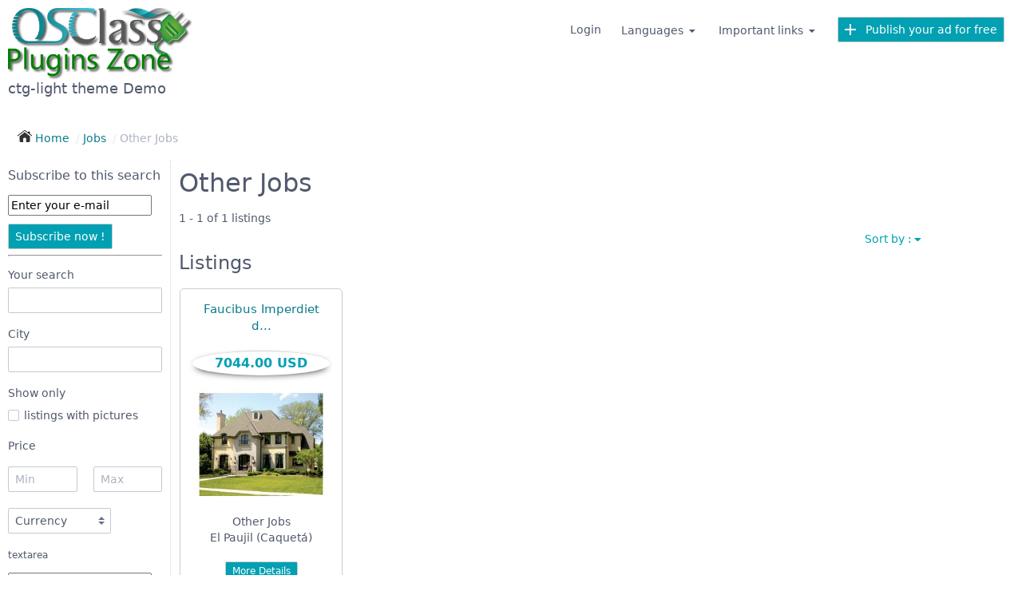

--- FILE ---
content_type: text/html; charset=UTF-8
request_url: https://ctg-light.plugins-zone.com/jobs/other-jobs
body_size: 8077
content:
<!DOCTYPE html PUBLIC "-//W3C//DTD XHTML 1.0 Transitional//EN" "http://www.w3.org/TR/xhtml1/DTD/xhtml1-transitional.dtd">
<html xmlns="http://www.w3.org/1999/xhtml" xml:lang="en-US" lang="en-US" dir="ltr">
<head>
<meta http-equiv="Content-type" content="text/html; charset=UTF-8" />
<title>Other Jobs - ctg-light Theme</title>
<meta name="title" content="Other Jobs - ctg-light Theme" />
<meta name="description" content="Other Jobs El Paujil, Eu odio. Nec. Ac accumsan luctus sociis porttitor Fugiat justo sagittis. Euismod culpa sodales tempus Culpa lobortis met..." />
<meta name="keywords" content="Other Jobs, El Paujil, Other Jobs El Paujil, Caquetá, Other Jobs Caquetá, Other Jobs Caquetá El Paujil, Caquetá El Paujil" />
<meta http-equiv="Cache-Control" content="no-cache" />
<meta name="theme-color" content="#01a0b2"/>
<meta http-equiv="Expires" content="Fri, Jan 01 1970 00:00:00 GMT" />
<meta name="viewport" content="initial-scale = 1.0,maximum-scale = 1.0" />
<meta name="apple-mobile-web-app-capable" content="yes">
<meta name="apple-mobile-web-app-status-bar-style" content="black">
<!-- favicon -->
<link rel="shortcut icon" href="https://ctg-light.plugins-zone.com/oc-content/themes/ctg_light/favicon/favicon-48.png">
<link rel="apple-touch-icon-precomposed" sizes="144x144" href="https://ctg-light.plugins-zone.com/oc-content/themes/ctg_light/favicon/favicon-144.png">
<link rel="apple-touch-icon-precomposed" sizes="114x114" href="https://ctg-light.plugins-zone.com/oc-content/themes/ctg_light/favicon/favicon-114.png">
<link rel="apple-touch-icon-precomposed" sizes="72x72" href="https://ctg-light.plugins-zone.com/oc-content/themes/ctg_light/favicon/favicon-72.png">
<link rel="apple-touch-icon-precomposed" href="https://ctg-light.plugins-zone.com/oc-content/themes/ctg_light/favicon/favicon-57.png">
<link rel="icon" sizes="192x192" href="https://ctg-light.plugins-zone.com/oc-content/themes/ctg_light/favicon/favicon-192.png">
<!--/favicon -->
<link href="https://ctg-light.plugins-zone.com/oc-content/themes/ctg_light/css/ctg-light.min.css" rel="stylesheet" type="text/css" />
<script type="text/javascript">
    var ctg_light = window.ctg_light || {};
    ctg_light.base_url = 'https://ctg-light.plugins-zone.com/index.php';
    ctg_light.langs = {"delete":"Delete","cancel":"Cancel"};
    ctg_light.fancybox_prev = 'Previous image';
    ctg_light.fancybox_next = 'Next image';
    ctg_light.fancybox_closeBtn = 'Close';
</script>
<meta name="generator" content="Osclass 8.3.0" />
<meta property="og:locale" content="en_US"/>
<meta property="og:type" content="article"/>
<meta property="og:title" content="Other Jobs - ctg-light Theme"/>
<meta property="og:description" content="Other Jobs El Paujil, Eu odio. Nec. Ac accumsan luctus sociis porttitor Fugiat justo sagittis. Euismod culpa sodales tempus Culpa lobortis met..."/>
<meta property="og:url" content="https://ctg-light.plugins-zone.com/jobs/other-jobs"/>
<meta property="og:site_name" content="ctg-light Theme"/>
<meta property="og:image" content="https://ctg-light.plugins-zone.com/oc-content/themes/ctg_light/images/social-icons/fb-default/Facebook-200x200.jpg" />
<meta name="twitter:card" content="summary"/>
<meta name="twitter:description" content="Other Jobs El Paujil, Eu odio. Nec. Ac accumsan luctus sociis porttitor Fugiat justo sagittis. Euismod culpa sodales tempus Culpa lobortis met..."/>
<meta name="twitter:title" content="Other Jobs - ctg-light Theme"/>
<meta name="twitter:site" content="ctg-light Theme"/>
<meta name="twitter:image" content="https://ctg-light.plugins-zone.com/oc-content/themes/ctg_light/images/social-icons/fb-default/Facebook-200x200.jpg" />
<meta name="robots" content="index, follow" />
<meta name="googlebot" content="index, follow" />
<link href="https://cdnjs.cloudflare.com/ajax/libs/font-awesome/5.14.0/css/all.min.css" rel="stylesheet" type="text/css" />
<link href="https://ctg-light.plugins-zone.com/oc-content/themes/ctg_light/js/jquery-ui/jquery-ui-1.10.2.custom.min.css" rel="stylesheet" type="text/css" />
<link href="https://ctg-light.plugins-zone.com/oc-content/plugins/tags/css/tags.css" rel="stylesheet" type="text/css" />
<script type="text/javascript" src="https://ctg-light.plugins-zone.com/oc-includes/osclass/assets/js/date.js"></script>
<script type="text/javascript" src="https://ctg-light.plugins-zone.com/oc-includes/osclass/assets/js/jquery3/jquery.min.js"></script>
<script type="text/javascript" src="https://ctg-light.plugins-zone.com/oc-includes/osclass/assets/js/jquery3/jquery-ui/jquery-ui.min.js"></script>
</head>
<body class="has-searchbox search">
<div id="main" class="container">
<!-- do not close, will clos in footer -->
<div class="columns">
  <div id="logo" class="column col-sm-12 col-6">
        <span><a href="https://ctg-light.plugins-zone.com/"><img class="img-responsive" border="0" alt="ctg-light Theme" src="https://ctg-light.plugins-zone.com/oc-content/uploads/ctg_light_logo.png"></a></span>
    <h3 id="description"><strong>ctg-light theme Demo</strong></h3>
  </div>
  <div class="column col-sm-12 col-6 hide-sm no-print" >
    <ul class="tab float-right">
                  <li class="tab-item"> <a id="login_open" href="https://ctg-light.plugins-zone.com/user/login">
        Login        </a></li>
                                    <li class="tab-item">
        <div class="dropdown dropdown-right"> <a href="#" class="btn btn-link dropdown-toggle" tabindex="0">
          Languages          <i class="icon icon-caret"></i> </a>
          <ul class="menu">
                        <li><a id="en_US" href="https://ctg-light.plugins-zone.com/language/en_US">English (US)</a></li>
                        <li><a id="es_ES" href="https://ctg-light.plugins-zone.com/language/es_ES">Spanish (Spain)</a></li>
                        <li><a id="it_IT" href="https://ctg-light.plugins-zone.com/language/it_IT">Italian</a></li>
                      </ul>
        </div>
      </li>
                  <li class="tab-item">
        <div class="dropdown dropdown-right"> <a href="#" class="btn btn-link dropdown-toggle" tabindex="0">
          Important links          <i class="icon icon-caret"></i> </a>
          <ul class="menu">
                        <li class="menu-static"> <a href="https://ctg-light.plugins-zone.com/terms-p25">Terms and Conditions</a> </li>
                        <li class="menu-static"> <a href="https://ctg-light.plugins-zone.com/my_custom_php-p26">Custom php page</a> </li>
                        <li class="menu-static"> <a href="https://ctg-light.plugins-zone.com/second_try-p31">Second try custom pages</a> </li>
                        <li> <a href="https://ctg-light.plugins-zone.com/contact">
              Contact us              </a> </li>
          </ul>
        </div>
      </li>
                  <li class="tab-item"> <a class="no-print pub-button" href="https://ctg-light.plugins-zone.com/item/new/95">
        <button class="btn btn-primary btn-md"><i class="icon icon-plus text-bold"></i> &nbsp;
        Publish your ad for free        </button>
        </a></li>
          </ul>
    <div class="clearfix"></div>
  </div>
</div>
<div class="wrapper wrapper-flash no-print">
    <div> <ul class="breadcrumb" itemscope itemtype="http://schema.org/BreadcrumbList">
<li class="breadcrumb-item" itemprop="itemListElement" itemscope itemtype="http://schema.org/ListItem" ><a href="https://ctg-light.plugins-zone.com/" itemprop="item"><span itemprop="name"><img width="18" style="  margin-top: -5px;" src="https://ctg-light.plugins-zone.com/oc-content/themes/ctg_light/images/home.png" > Home</span><meta itemprop="position" content="1" /></a></li>
<li class="breadcrumb-item" itemprop="itemListElement" itemscope itemtype="http://schema.org/ListItem" ><a href="https://ctg-light.plugins-zone.com/jobs" itemprop="item"><span itemprop="name">Jobs</span><meta itemprop="position" content="2" /></a></li>
<li class="breadcrumb-item" itemprop="itemListElement" itemscope itemtype="http://schema.org/ListItem" ><span itemprop="name">Other Jobs</span><meta itemprop="position" content="3"</li>
</ul>
 </div>
    </div>
<style>
.button-menu-up {
	margin-top:-40px
}
</style>
<div class="column col-sm-12 show-sm col-6">
    <span class="btn btn-primary btn-lg show-sm show-1120 float-left" onclick="openNavSearch()">
  Show filters  </span>
  <div class="clearfix"></div>
    <button class="btn btn-primary btn-action btn-lg float-right show-sm button-menu-up" onclick="openNavR()"> <i class="icon icon-menu"></i> </button>
  <div class="clearfix"></div>
  <div id="mySidenavR" class="sidenavR show-sm"> <a href="javascript:void(0)" class="closebtnR" onclick="closeNavR()">&times;</a><br class="show-sm" />
    <ul class="menu login">
            <li class="menu-item"> <a href="https://ctg-light.plugins-zone.com/item/new/95">
        <button class="btn btn-primary btn-lg text-bold"><i class="icon icon-plus text-bold"></i> &nbsp;
        Publish your ad for free        </button>
        </a> </li>
      <li class="divider"></li>
                        <li class="menu-item"> <a id="login_open" href="https://ctg-light.plugins-zone.com/user/login">
        Login        </a> </li>
                                    <li class="divider"></li>
      <div class="dropdown"> <a href="#" class="btn btn-link dropdown-toggle" tabindex="0">
        Languages        <i class="icon icon-caret"></i> </a>
        <ul class="menu languages">
                    <li><a id="en_US" href="https://ctg-light.plugins-zone.com/language/en_US">English (US)</a></li>
                    <li><a id="es_ES" href="https://ctg-light.plugins-zone.com/language/es_ES">Spanish (Spain)</a></li>
                    <li><a id="it_IT" href="https://ctg-light.plugins-zone.com/language/it_IT">Italian</a></li>
                  </ul>
      </div>
            <li class="divider"></li>
      <li class="menu-item">
        <div class="dropdown"> <a href="#" class="btn btn-link dropdown-toggle" tabindex="0">
          Important links          <i class="icon icon-caret"></i> </a>
          <ul class="menu languages">
                        <li> <a href="https://ctg-light.plugins-zone.com/terms-p25">Terms and Conditions</a> </li>
                        <li> <a href="https://ctg-light.plugins-zone.com/my_custom_php-p26">Custom php page</a> </li>
                        <li> <a href="https://ctg-light.plugins-zone.com/second_try-p31">Second try custom pages</a> </li>
                        <li> <a href="https://ctg-light.plugins-zone.com/contact">
              Contact us              </a> </li>
          </ul>
        </div>
      </li>
    </ul>
    <script>
function openNavR() {
    document.getElementById("mySidenavR").style.width = "250px";
	}

function closeNavR() {
    document.getElementById("mySidenavR").style.width = "0";
	}
</script> 
  </div>
</div>

<div class="clearfix"></div>
<div class="columns">
  <div  class="column col-2 hide-md hide-1120">
    <script type="text/javascript">
$(document).ready(function(){
    $(".sub_button").click(function(){
        $.post('https://ctg-light.plugins-zone.com/index.php', {email:$("#alert_email").val(), userid:$("#alert_userId").val(), alert:$("#alert").val(), page:"ajax", action:"alerts"},
            function(data){
                if(data==1) { alert('You have sucessfully subscribed to the alert'); }
                else if(data==-1) { alert('Invalid email address'); }
                else { alert('There was a problem with the alert');
                };
        });
        return false;
    });

    var sQuery = 'Enter your e-mail';

    if($('input[name=alert_email]').val() == sQuery) {
        $('input[name=alert_email]').css('color', 'gray');
    }
    $('input[name=alert_email]').click(function(){
        if($('input[name=alert_email]').val() == sQuery) {
            $('input[name=alert_email]').val('');
            $('input[name=alert_email]').css('color', '');
        }
    });
    $('input[name=alert_email]').blur(function(){
        if($('input[name=alert_email]').val() == '') {
            $('input[name=alert_email]').val(sQuery);
            $('input[name=alert_email]').css('color', 'gray');
        }
    });
    $('input[name=alert_email]').keypress(function(){
        $('input[name=alert_email]').css('background','');
    })
});
</script>

<div class="alert_form">
    <h4><small> <strong>
    Subscribe to this search    </strong> </small></h4>
  <form action="https://ctg-light.plugins-zone.com/index.php" method="post" name="sub_alert" id="sub_alert" class="nocsrf">
    <div class="form-group">
      <input id="page" type="hidden" name="page" value="search" />      <input id="alert" type="hidden" name="alert" value="JAV9RkoxmQUVocnKg9ILZ/EpUq0n1a8dLIiKkhnc37vJ5XTgi+J42RJ0t0jpi5jc3sSgptgHqINr+rxd+F8YSNIHJh7e/YdY69Qxl3b3ZOKUHqBpiZ2uW4norCv8rShlw7jkHo11QqlKlGH/VG9sf9QVPR5zaoMokB/nLevZa8cYkUOwrKtCnzSaB1kGY7efylSnUWzdMG199MpblB72b7Dl10n+bz7vsOUCfe3B6bo79gyGs1dURQkl5+xIDNedvQPIH5yB+MBWYbKNhKoJ2ca7dZWvBdZdEAv7WZXyMune54uoceYJ4QJRrQqFxSqf/MUg0pwGwvRGama4g8LLO9nGInF3Cz1xPHxOHDDdl+YqtRkltkTjIpjivS+VpC6K4zLR90ReIGWvi9cMnkZ31wvxmKHhkw5tvem96MFW2aHpN8WkCg4gslB9o4QaJbkFy+KqLh6OPMSKHJsBYqV6gskHe9U/bNmrJ1Xd0XYp3D7YHb/6E1Kyr4ohKR2fvQ8H1EjBWkCR7YdDHyTYyCA0vy5Uc4u0oUTfMnv4UuaXeeuv9TOw6n5AKmxwItB2A/iEHZMdiHw0WDL04ACT7hVNcD77YHSzN7mPhwsCtv0qI41bz2OCsVTB/LbZUJF8AHFOWDjs6ANSu1NI5lCQta9QSEv15PLCEFucZSI2iCJX4fPNjkBc3HAHk2W0UoPComCcawJZ/DAeMhuUDBo3DvowDz0KuNJAEfPxsyA4VQfQFvw8ibOJo1PCDQIxDH9Ih2INrPVi0qL5WFCStolUg5uMz/E/k4PmkA9wqSG+W2OlcUf8kjHK8EGUwutuPdlziEruqrhgkb3FblqMbIHd8TAsLtMuB08y18D1/BVHK5usPDnWzn9rTGRkrd5YvcdWEz7qntmbuMegAsuWSvXg/5l96+G+J+4OU8djSVMOsssmJTmyaZvwLcaGeoDJIRQ=" />            <input id="alert_userId" type="hidden" name="alert_userId" value="0" />      <input id="alert_email" type="text" name="alert_email" value="Enter your e-mail" placeholder="" />            <br />
    </div>
    <button type="submit" class="btn btn-primary sub_button" >
    Subscribe now    !</button>
  </form>
  </div>

<hr />
<div class="filters">
  <form action="https://ctg-light.plugins-zone.com/index.php" method="get" id="search_form" name="search_form" class="nocsrf">
    <input type="hidden" name="page" value="search"/>
    <input type="hidden" name="sOrder" value="dt_pub_date" />
    <input type="hidden" name="iOrderType" value="desc" />
        <div class="form-group">
      <label class="form-label" for="query">
        Your search      </label>
      <input class="form-input" type="text" name="sPattern"  id="query" value="" />
    </div>
    <div class="form-group">
      <label class="form-label" for="sRegion">
        City      </label>
      <input class="form-input" type="hidden" id="sRegion" name="sRegion" value="" />
      <input class="form-input" type="text" id="sCity" name="sCity" value="" />
    </div>
        <div class="form-group">
      <label class="form-label" for="withPicture">
        Show only      </label>
      <label class="form-checkbox">
        <input type="checkbox" name="bPic" id="withPicture" value="1"  />
        <i class="form-icon"></i>
        listings with pictures      </label>
    </div>
            <div class="form-group">
      <label class="form-label" for="priceMin">
        Price      </label>
      <div class="columns">
        <div class="column col-6">
          <input class="form-input" type="text" placeholder="Min" id="priceMin" name="sPriceMin" value="" size="6" maxlength="6" />
        </div>
        <div class="column col-6">
          <input class="form-input" type="text" placeholder="Max" id="priceMax" name="sPriceMax" value="" size="6" maxlength="6" />
        </div>
      </div>
    </div>
        <div class="col-8">
      <select class="form-select" name="s_currency" id="s_currency">
        <option value="" selected="selected">
        Currency        </option>
                <option value="EUR" >Euro</option>
                <option value="GBP" >Pound</option>
                <option value="USD" >USD</option>
              </select>
    </div>
            <div class="form-group plugin-hooks">
            <br />
      <fieldset><div class="row one_input"><h6>textarea</h6><input id="meta_new-custom-field_3" type="text" name="meta[7]" value="" /></div><div class="row checkbox"><input type="checkbox" name="meta[8]" id="meta_new-custom-field_5" value="1" /><label for="meta_new-custom-field_5">checkbox </label></div><div class="row one_input"><h6>date</h6><input type="hidden" id="meta_new-custom-field_6" name="meta[9]" value="" /><input type="text" id="" class="meta_new-custom-field_6 cf_date" value="" />    <script type="text/javascript">
    $(document).ready(function(){
      $('.meta_new-custom-field_6').datepicker({
        onSelect: function() {
          // format to unix timestamp
          var fecha = $(this).datepicker('getDate');
          if('none'=='from') {
            fecha.setHours('0');
            fecha.setMinutes('0');
            fecha.setSeconds('0');
          } else if('none'=='to') {
            fecha.setHours('23');
            fecha.setMinutes('59');
            fecha.setSeconds('59');
          }

          // new date format
          var new_date = date('F j, Y', fecha.getTime()/1000);
          // hack - same dateformat as php date function
          $('.meta_new-custom-field_6').prop('value', new_date);
          $('#meta_new-custom-field_6').prop('value', fecha.getTime()/1000);
        },
        inline: true,
        navigationAsDateFormat: true,
        dateFormat: '@' // javascript timestamp
      });
      $.datepicker.setDefaults($.datepicker.regional['custom']);

      if(0>0 && 0!='') {
        // hack - same dateformat as php date function
        $('.meta_new-custom-field_6').prop('value', date('F j, Y', 0));
        $('#meta_new-custom-field_6').prop('value', '0');
      }

      $(".meta_new-custom-field_6").change(function () {
        if($(".meta_new-custom-field_6").prop('value') == '') {
          $('#meta_new-custom-field_6').prop('value', '');
        }
      });
      });
    </script></div><div class="row two_input"><h6>date interval</h6>from <input type="hidden" id="meta_new-custom-field_7_from" name="meta[10][from]" value="" /><input type="text" id="" class="meta_new-custom-field_7_from cf_date_interval" value="" />    <script type="text/javascript">
    $(document).ready(function(){
      $('.meta_new-custom-field_7_from').datepicker({
        onSelect: function() {
          // format to unix timestamp
          var fecha = $(this).datepicker('getDate');
          if('from'=='from') {
            fecha.setHours('0');
            fecha.setMinutes('0');
            fecha.setSeconds('0');
          } else if('from'=='to') {
            fecha.setHours('23');
            fecha.setMinutes('59');
            fecha.setSeconds('59');
          }

          // new date format
          var new_date = date('F j, Y', fecha.getTime()/1000);
          // hack - same dateformat as php date function
          $('.meta_new-custom-field_7_from').prop('value', new_date);
          $('#meta_new-custom-field_7_from').prop('value', fecha.getTime()/1000);
        },
        inline: true,
        navigationAsDateFormat: true,
        dateFormat: '@' // javascript timestamp
      });
      $.datepicker.setDefaults($.datepicker.regional['custom']);

      if(0>0 && 0!='') {
        // hack - same dateformat as php date function
        $('.meta_new-custom-field_7_from').prop('value', date('F j, Y', 0));
        $('#meta_new-custom-field_7_from').prop('value', '0');
      }

      $(".meta_new-custom-field_7_from").change(function () {
        if($(".meta_new-custom-field_7_from").prop('value') == '') {
          $('#meta_new-custom-field_7_from').prop('value', '');
        }
      });
      });
    </script> to <input type="hidden" id="meta_new-custom-field_7_to" name="meta[10][to]" value="" /><input type="text" id="" class="meta_new-custom-field_7_to cf_date_interval" value="" />    <script type="text/javascript">
    $(document).ready(function(){
      $('.meta_new-custom-field_7_to').datepicker({
        onSelect: function() {
          // format to unix timestamp
          var fecha = $(this).datepicker('getDate');
          if('to'=='from') {
            fecha.setHours('0');
            fecha.setMinutes('0');
            fecha.setSeconds('0');
          } else if('to'=='to') {
            fecha.setHours('23');
            fecha.setMinutes('59');
            fecha.setSeconds('59');
          }

          // new date format
          var new_date = date('F j, Y', fecha.getTime()/1000);
          // hack - same dateformat as php date function
          $('.meta_new-custom-field_7_to').prop('value', new_date);
          $('#meta_new-custom-field_7_to').prop('value', fecha.getTime()/1000);
        },
        inline: true,
        navigationAsDateFormat: true,
        dateFormat: '@' // javascript timestamp
      });
      $.datepicker.setDefaults($.datepicker.regional['custom']);

      if(0>0 && 0!='') {
        // hack - same dateformat as php date function
        $('.meta_new-custom-field_7_to').prop('value', date('F j, Y', 0));
        $('#meta_new-custom-field_7_to').prop('value', '0');
      }

      $(".meta_new-custom-field_7_to").change(function () {
        if($(".meta_new-custom-field_7_to").prop('value') == '') {
          $('#meta_new-custom-field_7_to').prop('value', '');
        }
      });
      });
    </script></div><div class="row one_input"><h6>dropdown</h6><select name="meta[1]" id="meta_new-custom-field"><option value="">Select dropdown</option><option value="1" >1</option><option value="2" >2</option><option value="3" >3</option><option value="4" >4</option><option value="5" >5</option></select></div><div class="row radio"><h6>radio</h6><label for="meta_new-custom-field_1_0"><input type="radio" name="meta[2]" id="meta_new-custom-field_1_0" value="radio 1" />radio 1</label><br/><label for="meta_new-custom-field_1_1"><input type="radio" name="meta[2]" id="meta_new-custom-field_1_1" value="radio 2" />radio 2</label><br/><label for="meta_new-custom-field_1_2"><input type="radio" name="meta[2]" id="meta_new-custom-field_1_2" value="radio 3" />radio 3</label><br/></div><div class="row one_input"><h6>URL</h6><input id="meta_new-custom-field_4" type="url" name="meta[5]" value="" /></div><div class="row one_input"><h6>text</h6><input id="meta_new-custom-field_2" type="text" name="meta[6]" value="" /></div><div class="row one_input"><h6>Number custom</h6><input id="meta_new-custom-field_8" type="number" name="meta[11]" value="" /></div><div class="row one_input"><h6>Email custom</h6><input id="meta_new-custom-field_9" type="email" name="meta[12]" value="" /></div><div class="row one_input"><h6>Phone custom</h6><input id="meta_new-custom-field_10" type="tel" name="meta[13]" value="" /></div><div class="row one_input"><h6>Color custom</h6><input id="meta_new-custom-field_11" type="color" name="meta[14]" value="" /></div></fieldset><div align="center" class="row one_input">
    <table>
        <tr>
            <td>
                <label for="tags">Tags</label>
                <br/>
                <input type="text" id="tags" name="tags"  />
            </td>
        </tr>
    </table>
</div>    </div>
        <input type="hidden" name="sCategory[]" value="other-jobs"/>
        <div class="columns">
      <div align="left" class="column col-6">
        <input type="reset" value="Reset all filters" class="btn btn-sm" onclick="location='https://ctg-light.plugins-zone.com/search'" />
      </div>
      <div align="right" class="column col-6">
        <button class="btn btn-primary" type="submit">
        Apply        </button>
      </div>
    </div>
  </form>
  <hr />
  <fieldset>
    <div class="row ">
      <h4><small>
        Refine category        </small></h4>
      <ul class="menu categories">
    <li class="menu-item"><a href="https://ctg-light.plugins-zone.com/search">
    All categories    </a></li>
    <li class="menu-item"> <a id="cat_8" href="https://ctg-light.plugins-zone.com/jobs">
    Jobs    </a>
    <ul class="menu categories">
    <li class="menu-item"> <a id="cat_95" href="https://ctg-light.plugins-zone.com/jobs/other-jobs">
    <strong>Other Jobs</strong>    </a>
      </li>
  </ul>
  </li>
    </ul>
    </div>
  </fieldset>
  </div>
<script>
	$(window).on("load",function() {
	$("input[type=text]").addClass('form-input');
	$("input[type=number]").addClass('form-input');
	$("input[type=url]").addClass('form-input');
	$("input[type=tel]").addClass('form-input');
	$("input[type=email]").addClass('form-input');
	$("select").addClass('form-select');
	$("textarea").addClass('form-input');
	$(".meta ul").contents().unwrap();
	$(".meta li").addClass('inline metaradio');
	$(".cf_date_interval").addClass('inline');
	$( ".row" ).after( "<br/>" );
	$("input[type=checkbox]").after( "&nbsp;&nbsp;" );
	$("input[type=radio]").after( "&nbsp;&nbsp;" );
	    });
</script>  </div>
  <div class="column col-10 col-md-1120 search-page">
    
<div id="mySidenavSearch" class="sidenav Msearch-page"> <a href="javascript:void(0)" class="closebtn" onclick="closeNavSearch()">&times;</a>
  <script type="text/javascript">
$(document).ready(function(){
    $(".sub_button").click(function(){
        $.post('https://ctg-light.plugins-zone.com/index.php', {email:$("#alert_email").val(), userid:$("#alert_userId").val(), alert:$("#alert").val(), page:"ajax", action:"alerts"},
            function(data){
                if(data==1) { alert('You have sucessfully subscribed to the alert'); }
                else if(data==-1) { alert('Invalid email address'); }
                else { alert('There was a problem with the alert');
                };
        });
        return false;
    });

    var sQuery = 'Enter your e-mail';

    if($('input[name=alert_email]').val() == sQuery) {
        $('input[name=alert_email]').css('color', 'gray');
    }
    $('input[name=alert_email]').click(function(){
        if($('input[name=alert_email]').val() == sQuery) {
            $('input[name=alert_email]').val('');
            $('input[name=alert_email]').css('color', '');
        }
    });
    $('input[name=alert_email]').blur(function(){
        if($('input[name=alert_email]').val() == '') {
            $('input[name=alert_email]').val(sQuery);
            $('input[name=alert_email]').css('color', 'gray');
        }
    });
    $('input[name=alert_email]').keypress(function(){
        $('input[name=alert_email]').css('background','');
    })
});
</script>

<div class="alert_form">
    <h4><small> <strong>
    Subscribe to this search    </strong> </small></h4>
  <form action="https://ctg-light.plugins-zone.com/index.php" method="post" name="sub_alert" id="sub_alert" class="nocsrf">
    <div class="form-group">
      <input id="page" type="hidden" name="page" value="search" />      <input id="alert" type="hidden" name="alert" value="JAV9RkoxmQUVocnKg9ILZ/EpUq0n1a8dLIiKkhnc37vJ5XTgi+J42RJ0t0jpi5jc3sSgptgHqINr+rxd+F8YSNIHJh7e/YdY69Qxl3b3ZOKUHqBpiZ2uW4norCv8rShlw7jkHo11QqlKlGH/VG9sf9QVPR5zaoMokB/nLevZa8cYkUOwrKtCnzSaB1kGY7efylSnUWzdMG199MpblB72b7Dl10n+bz7vsOUCfe3B6bo79gyGs1dURQkl5+xIDNedvQPIH5yB+MBWYbKNhKoJ2ca7dZWvBdZdEAv7WZXyMune54uoceYJ4QJRrQqFxSqf/MUg0pwGwvRGama4g8LLO9nGInF3Cz1xPHxOHDDdl+YqtRkltkTjIpjivS+VpC6K4zLR90ReIGWvi9cMnkZ31wvxmKHhkw5tvem96MFW2aHpN8WkCg4gslB9o4QaJbkFy+KqLh6OPMSKHJsBYqV6gskHe9U/bNmrJ1Xd0XYp3D7YHb/6E1Kyr4ohKR2fvQ8H1EjBWkCR7YdDHyTYyCA0vy5Uc4u0oUTfMnv4UuaXeeuv9TOw6n5AKmxwItB2A/iEHZMdiHw0WDL04ACT7hVNcD77YHSzN7mPhwsCtv0qI41bz2OCsVTB/LbZUJF8AHFOWDjs6ANSu1NI5lCQta9QSEv15PLCEFucZSI2iCJX4fPNjkBc3HAHk2W0UoPComCcawJZ/DAeMhuUDBo3DvowDz0KuNJAEfPxsyA4VQfQFvw8ibOJo1PCDQIxDH9Ih2INrPVi0qL5WFCStolUg5uMz/E/k4PmkA9wqSG+W2OlcUf8kjHK8EGUwutuPdlziEruqrhgkb3FblqMbIHd8TAsLtMuB08y18D1/BVHK5usPDnWzn9rTGRkrd5YvcdWEz7qntmbuMegAsuWSvXg/5l96+G+J+4OU8djSVMOsssmJTmyaZvwLcaGeoDJIRQ=" />            <input id="alert_userId" type="hidden" name="alert_userId" value="0" />      <input id="alert_email" type="text" name="alert_email" value="Enter your e-mail" placeholder="" />            <br />
    </div>
    <button type="submit" class="btn btn-primary sub_button" >
    Subscribe now    !</button>
  </form>
  </div>
  <hr />
  <div class="filters">
    <form action="https://ctg-light.plugins-zone.com/index.php" method="get" id="search_form" name="search_form" class="nocsrf">
      <input type="hidden" name="page" value="search"/>
      <input type="hidden" name="sOrder" value="dt_pub_date" />
      <input type="hidden" name="iOrderType" value="desc" />
            <div class="form-group">
        <label class="form-label" for="query">
          Your search        </label>
        <input class="form-input" type="text" name="sPattern"  id="query" value="" />
      </div>
      <div class="form-group">
        <label class="form-label" for="sRegion">
          City        </label>
        <input class="form-input" type="hidden" id="sRegion" name="sRegion" value="" />
        <input class="form-input" type="text" id="sCity" name="sCity" value="" />
      </div>
            <div class="form-group">
        <label class="form-label" for="withPicture">
          Show only        </label>
        <label class="form-checkbox">
          <input type="checkbox" name="bPic" id="withPicture" value="1"  />
          <i class="form-icon"></i>
          listings with pictures        </label>
      </div>
                  <div class="form-group">
        <label class="form-label" for="priceMin">
          Price        </label>
        <div class="columns">
          <div class="column col-6">
            <input class="form-input" type="text" placeholder="Min" id="priceMin" name="sPriceMin" value="" size="6" maxlength="6" />
          </div>
          <div class="column col-6">
            <input class="form-input" type="text" placeholder="Max" id="priceMax" name="sPriceMax" value="" size="6" maxlength="6" />
          </div>
        </div>
      </div>
            <div class="col-8">
        <select class="form-select" name="s_currency" id="s_currency">
          <option value="" selected="selected">
          Currency          </option>
                    <option value="EUR" >Euro</option>
                    <option value="GBP" >Pound</option>
                    <option value="USD" >USD</option>
                  </select>
      </div>
                  <div class="form-group plugin-hooks">
        <fieldset><div class="row one_input"><h6>textarea</h6><input id="meta_new-custom-field_3" type="text" name="meta[7]" value="" /></div><div class="row checkbox"><input type="checkbox" name="meta[8]" id="meta_new-custom-field_5" value="1" /><label for="meta_new-custom-field_5">checkbox </label></div><div class="row one_input"><h6>date</h6><input type="hidden" id="meta_new-custom-field_6" name="meta[9]" value="" /><input type="text" id="" class="meta_new-custom-field_6 cf_date" value="" />    <script type="text/javascript">
    $(document).ready(function(){
      $('.meta_new-custom-field_6').datepicker({
        onSelect: function() {
          // format to unix timestamp
          var fecha = $(this).datepicker('getDate');
          if('none'=='from') {
            fecha.setHours('0');
            fecha.setMinutes('0');
            fecha.setSeconds('0');
          } else if('none'=='to') {
            fecha.setHours('23');
            fecha.setMinutes('59');
            fecha.setSeconds('59');
          }

          // new date format
          var new_date = date('F j, Y', fecha.getTime()/1000);
          // hack - same dateformat as php date function
          $('.meta_new-custom-field_6').prop('value', new_date);
          $('#meta_new-custom-field_6').prop('value', fecha.getTime()/1000);
        },
        inline: true,
        navigationAsDateFormat: true,
        dateFormat: '@' // javascript timestamp
      });
      $.datepicker.setDefaults($.datepicker.regional['custom']);

      if(0>0 && 0!='') {
        // hack - same dateformat as php date function
        $('.meta_new-custom-field_6').prop('value', date('F j, Y', 0));
        $('#meta_new-custom-field_6').prop('value', '0');
      }

      $(".meta_new-custom-field_6").change(function () {
        if($(".meta_new-custom-field_6").prop('value') == '') {
          $('#meta_new-custom-field_6').prop('value', '');
        }
      });
      });
    </script></div><div class="row two_input"><h6>date interval</h6>from <input type="hidden" id="meta_new-custom-field_7_from" name="meta[10][from]" value="" /><input type="text" id="" class="meta_new-custom-field_7_from cf_date_interval" value="" />    <script type="text/javascript">
    $(document).ready(function(){
      $('.meta_new-custom-field_7_from').datepicker({
        onSelect: function() {
          // format to unix timestamp
          var fecha = $(this).datepicker('getDate');
          if('from'=='from') {
            fecha.setHours('0');
            fecha.setMinutes('0');
            fecha.setSeconds('0');
          } else if('from'=='to') {
            fecha.setHours('23');
            fecha.setMinutes('59');
            fecha.setSeconds('59');
          }

          // new date format
          var new_date = date('F j, Y', fecha.getTime()/1000);
          // hack - same dateformat as php date function
          $('.meta_new-custom-field_7_from').prop('value', new_date);
          $('#meta_new-custom-field_7_from').prop('value', fecha.getTime()/1000);
        },
        inline: true,
        navigationAsDateFormat: true,
        dateFormat: '@' // javascript timestamp
      });
      $.datepicker.setDefaults($.datepicker.regional['custom']);

      if(0>0 && 0!='') {
        // hack - same dateformat as php date function
        $('.meta_new-custom-field_7_from').prop('value', date('F j, Y', 0));
        $('#meta_new-custom-field_7_from').prop('value', '0');
      }

      $(".meta_new-custom-field_7_from").change(function () {
        if($(".meta_new-custom-field_7_from").prop('value') == '') {
          $('#meta_new-custom-field_7_from').prop('value', '');
        }
      });
      });
    </script> to <input type="hidden" id="meta_new-custom-field_7_to" name="meta[10][to]" value="" /><input type="text" id="" class="meta_new-custom-field_7_to cf_date_interval" value="" />    <script type="text/javascript">
    $(document).ready(function(){
      $('.meta_new-custom-field_7_to').datepicker({
        onSelect: function() {
          // format to unix timestamp
          var fecha = $(this).datepicker('getDate');
          if('to'=='from') {
            fecha.setHours('0');
            fecha.setMinutes('0');
            fecha.setSeconds('0');
          } else if('to'=='to') {
            fecha.setHours('23');
            fecha.setMinutes('59');
            fecha.setSeconds('59');
          }

          // new date format
          var new_date = date('F j, Y', fecha.getTime()/1000);
          // hack - same dateformat as php date function
          $('.meta_new-custom-field_7_to').prop('value', new_date);
          $('#meta_new-custom-field_7_to').prop('value', fecha.getTime()/1000);
        },
        inline: true,
        navigationAsDateFormat: true,
        dateFormat: '@' // javascript timestamp
      });
      $.datepicker.setDefaults($.datepicker.regional['custom']);

      if(0>0 && 0!='') {
        // hack - same dateformat as php date function
        $('.meta_new-custom-field_7_to').prop('value', date('F j, Y', 0));
        $('#meta_new-custom-field_7_to').prop('value', '0');
      }

      $(".meta_new-custom-field_7_to").change(function () {
        if($(".meta_new-custom-field_7_to").prop('value') == '') {
          $('#meta_new-custom-field_7_to').prop('value', '');
        }
      });
      });
    </script></div><div class="row one_input"><h6>dropdown</h6><select name="meta[1]" id="meta_new-custom-field"><option value="">Select dropdown</option><option value="1" >1</option><option value="2" >2</option><option value="3" >3</option><option value="4" >4</option><option value="5" >5</option></select></div><div class="row radio"><h6>radio</h6><label for="meta_new-custom-field_1_0"><input type="radio" name="meta[2]" id="meta_new-custom-field_1_0" value="radio 1" />radio 1</label><br/><label for="meta_new-custom-field_1_1"><input type="radio" name="meta[2]" id="meta_new-custom-field_1_1" value="radio 2" />radio 2</label><br/><label for="meta_new-custom-field_1_2"><input type="radio" name="meta[2]" id="meta_new-custom-field_1_2" value="radio 3" />radio 3</label><br/></div><div class="row one_input"><h6>URL</h6><input id="meta_new-custom-field_4" type="url" name="meta[5]" value="" /></div><div class="row one_input"><h6>text</h6><input id="meta_new-custom-field_2" type="text" name="meta[6]" value="" /></div><div class="row one_input"><h6>Number custom</h6><input id="meta_new-custom-field_8" type="number" name="meta[11]" value="" /></div><div class="row one_input"><h6>Email custom</h6><input id="meta_new-custom-field_9" type="email" name="meta[12]" value="" /></div><div class="row one_input"><h6>Phone custom</h6><input id="meta_new-custom-field_10" type="tel" name="meta[13]" value="" /></div><div class="row one_input"><h6>Color custom</h6><input id="meta_new-custom-field_11" type="color" name="meta[14]" value="" /></div></fieldset>      </div>
            <input type="hidden" name="sCategory[]" value="other-jobs"/>
            <div class="columns">
        <div align="left" class="column col-6">
          <input type="reset" value="Reset all filters" class="btn btn-sm" onclick="location='https://ctg-light.plugins-zone.com/search'" />
        </div>
        <div align="right" class="column col-6">
          <button class="btn btn-primary" type="submit">
          Apply          </button>
        </div>
      </div>
    </form>
    <hr />
    <fieldset>
      <div class="row ">
        <h4><small>
          Refine category          </small></h4>
        <ul class="menu categories">
    <li class="menu-item"><a href="https://ctg-light.plugins-zone.com/search">
    All categories    </a></li>
    <li class="menu-item"> <a id="cat_8" href="https://ctg-light.plugins-zone.com/jobs">
    Jobs    </a>
    <ul class="menu categories">
    <li class="menu-item"> <a id="cat_95" href="https://ctg-light.plugins-zone.com/jobs/other-jobs">
    <strong>Other Jobs</strong>    </a>
      </li>
  </ul>
  </li>
    </ul>
      </div>
    </fieldset>
  </div>
  <script>
function openNavSearch() {
    document.getElementById("mySidenavSearch").style.width = "250px";
    	document.getElementById("main").style.marginLeft = "250px";
	}

function closeNavSearch() {
    document.getElementById("mySidenavSearch").style.width = "0";
    	document.getElementById("main").style.marginLeft = "0";
	}
</script> 
</div>
    <div>
      <h1><small>Other Jobs</small></h1>
            <span class="counter-search">
      1 - 1 of 1 listings      </span>
      <div class="actions"> 
        <!--     START sort by       -->
        <div class="dropdown sort-by float-right dropdown dropdown-right"> <a href="javascript:void(0)" class="btn btn-link dropdown-toggle" tabindex="0">
          Sort by          :<i class="icon icon-caret"></i></a>
          <ul class="menu">
                                                            <li><a class="sort-by-current" href="https://ctg-light.plugins-zone.com/search/category,other-jobs">Newly listed</a></li>
                                                            <li><a href="https://ctg-light.plugins-zone.com/search/category,other-jobs/order,price/sort,asc">Lower price first</a></li>
                                                            <li><a href="https://ctg-light.plugins-zone.com/search/category,other-jobs/order,price">Higher price first</a></li>
                                              </ul>
        </div>
        <div class="clearfix"></div>
        <!--     END sort by       --> 
      </div>
          </div>
        <h3>Listings</h3>    <div class="ads-loop" >
  
<div class="panel items   text-center">
    <div class="panel-header">
    <div class="panel-title text-500"> <a href="https://ctg-light.plugins-zone.com/jobs/other-jobs/faucibus-imperdiet-dis-sed-qui-dapibus_i158" class="tip">Faucibus Imperdiet d...<span>Faucibus Imperdiet dis sed qui dapibus.</span></a></div>
        <br />
    <div align="center" class="loop-price circle">7044.00 USD</div>
      </div>
  <div align="center" class="panel-body">
            <a href="https://ctg-light.plugins-zone.com/jobs/other-jobs/faucibus-imperdiet-dis-sed-qui-dapibus_i158" title="Faucibus Imperdiet dis sed qui dapibus."><img class="img-responsive rounded" src="https://ctg-light.plugins-zone.com/oc-content/uploads/1/296_thumbnail.jpg" title="" alt="Faucibus Imperdiet dis sed qui dapibus." /></a>
          </div>
  <div class="panel-footer">
    <div>
      <div> <span>Other Jobs</span><br />
        <span>El Paujil                (Caquetá)
                </span> </div>
      <br />
      <a href="#item_158" class="btn btn-primary btn-sm">
      More Details      </a>
                  <div class="modal" id="item_158"> <a href="javascript: history.go(-1)" class="modal-overlay" aria-label="Close"></a>
        <div class="modal-container" role="document">
          <div class="modal-header"> <a href="javascript: history.go(-1)" class="btn btn-clear float-right" aria-label="Close"></a> </div>
          <div class="modal-body">
            <div class="content"> Eu odio. Nec. Ac accumsan luctus sociis porttitor Fugiat justo sagittis. Euismod culpa sodales tempus Culpa lobortis metus Curae laoreet maecenas dapibus neque tellus fames minim laboris venenatis non. Arcu Magna ultrices sodales ut Parturient montes minim. Odio. Exercitation gravida leo sagittis. E... </div>
          </div>
          <div class="modal-footer"> <a href="javascript: history.go(-1)" class="btn btn-sm">
            Close            </a> <a href="https://ctg-light.plugins-zone.com/jobs/other-jobs/faucibus-imperdiet-dis-sed-qui-dapibus_i158">
            <button class="btn btn-primary btn-sm">
            Go to the ad            </button>
            </a> </div>
        </div>
      </div>
    </div>
  </div>
</div>
</div>
    <div class="clearfix"></div>
    <div align="center">
      <div class="search-pag-pos"> <ul id="searchPagination" class="pagination"><li class="page-item"><a class="searchPaginationSelected active list-first">1</a></li></ul> </div>
    </div>
            <div id="related-searches" >
                  <div  class="columns-list">
        <ul>
                            </ul>
      </div>
    </div>
          </div>
</div>
</div>
<!-- footer -->

<div class="clearfix"></div>
<div id="footer"><br />
  </div>
</div>
<!-- container -->
<div class="column col-12 text-center" style="background-color:#333333; color:#CCCCCC">
    <p> <span class="no-print">
    Total ads published    : 89    </span></p>
  <span class="copyrig">
  Copyright  <sup>&copy;</sup> 2015-2025 ctg-light Theme</span> <span class="only-print"> https://ctg-light.plugins-zone.com/</span>
  <div>This website is proudly using the <a title="Osclass web" href="https://osclass-classifieds.com/">classifieds scripts</a> software <strong>Osclass</strong></div></div>
<button title="Go to top" onclick="topFunction()" id="scrollBtn" class="btn btn-primary btn-action btn-lg"> <i class="icon icon-arrow-up"></i> </button>
<script>
window.onscroll = function() {scrollFunction()};

function scrollFunction() {
    if (document.body.scrollTop > 20 || document.documentElement.scrollTop > 20) {
        document.getElementById("scrollBtn").style.display = "block";
    } else {
        document.getElementById("scrollBtn").style.display = "none";
    }
}

function topFunction() {
    document.body.scrollTop = 0;
    document.documentElement.scrollTop = 0;
}
if (typeof $.validator != 'undefined' && $.validator) {
$.validator.setDefaults({
	errorClass: 'is-error'
	});
}
</script>
<script type="text/javascript">
    $(function() {
                    function log( message ) {
                        $( "<div/>" ).text( message ).prependTo( "#log" );
                        $( "#log" ).attr( "scrollTop", 0 );
                    }

                    $('input[name=sCity]').autocomplete({
                        source: "https://ctg-light.plugins-zone.com/index.php?page=ajax&action=location",
                        minLength: 2,
                        select: function( event, ui ) {
                            $("#sRegion").attr("value", ui.item.region);
                            log( ui.item ?
                                "Selected: " + ui.item.value + " aka " + ui.item.id :
                                "Nothing selected, input was " + this.value );
                        }
                    });
                });
	$('input[name=sCity]').keyup(function() {
	$('.ui-menu').addClass('menu autocomp-city');
	});
    </script>
<script>
        $(document).ready(function () {
            $(".ctg-share-buttons").hide();
        });
    </script
</body></html><!-- 0.12751197814941 seg. -->

--- FILE ---
content_type: text/css
request_url: https://ctg-light.plugins-zone.com/oc-content/themes/ctg_light/css/ctg-light.min.css
body_size: 13331
content:
html{font-family:sans-serif;line-height:1.15;-webkit-text-size-adjust:100%;-ms-text-size-adjust:100%}body{margin:0}article,aside,footer,header,nav,section{display:block}h1{font-size:2em;margin:.67em 0}figcaption,figure,main{display:block}hr{box-sizing:content-box;height:0;overflow:visible}a{background-color:transparent;-webkit-text-decoration-skip:objects}a:active,a:hover{outline-width:0}b,strong{font-weight:inherit;font-weight:bolder}code,kbd,pre,samp{font-family:monospace,monospace;font-size:1em}dfn{font-style:italic}small{font-size:80%}sub,sup{font-size:75%;line-height:0;position:relative;vertical-align:baseline}sub{bottom:-.25em}sup{top:-.5em}audio,video{display:inline-block}audio:not([controls]){display:none;height:0}img{border-style:none}svg:not(:root){overflow:hidden}button,input,optgroup,select,textarea{font-family:inherit;font-size:inherit;line-height:inherit;margin:0}button,input{overflow:visible}button,select{text-transform:none}[type=reset],[type=submit],button,html [type=button]{-webkit-appearance:button}[type=button]::-moz-focus-inner,[type=reset]::-moz-focus-inner,[type=submit]::-moz-focus-inner,button::-moz-focus-inner{border-style:none;padding:0}fieldset{border:0;margin:0;padding:0}legend{box-sizing:border-box;color:inherit;display:table;max-width:100%;padding:0;white-space:normal}progress{display:inline-block;vertical-align:baseline}textarea{overflow:auto}[type=checkbox],[type=radio]{box-sizing:border-box;padding:0}[type=number]::-webkit-inner-spin-button,[type=number]::-webkit-outer-spin-button{height:auto}[type=search]{-webkit-appearance:textfield;outline-offset:-2px}[type=search]::-webkit-search-cancel-button,[type=search]::-webkit-search-decoration{-webkit-appearance:none}::-webkit-file-upload-button{-webkit-appearance:button;font:inherit}details,menu{display:block}summary{display:list-item}canvas{display:inline-block}template{display:none}[hidden]{display:none}*,::after,::before{box-sizing:inherit}html{box-sizing:border-box;font-size:10px;line-height:1.42857143;-webkit-tap-highlight-color:transparent}body{background:#fff;color:#50596c;font-family:-apple-system,system-ui,BlinkMacSystemFont,"Segoe UI",Roboto,"Helvetica Neue",sans-serif;font-size:1.4rem;overflow-x:hidden;text-rendering:optimizeLegibility}a{color:#097d8a;outline:0;text-decoration:none}a:focus{box-shadow:0 0 0 .2rem rgba(87,100,198,.15)}a.active,a:active,a:focus,a:hover{font-weight:normal}h1,h2,h3,h4,h5,h6{color:inherit;font-weight:300;line-height:1.2;margin-bottom:1.5rem;margin-top:0}h1{font-size:4rem}h2{font-size:3rem}h3{font-size:2.4rem}h4{font-size:2rem}h5{font-size:1.6rem}h6{font-size:1.2rem}p{line-height:2.4rem;margin:0 0 1rem}a,ins,u{-webkit-text-decoration-skip:ink edges;text-decoration-skip:ink edges}blockquote{border-left:.2rem solid #f0f1f4;margin-left:0;padding:1rem 2rem}blockquote p:last-child{margin-bottom:0}blockquote cite{color:#acb3c2}ol,ul{margin:2rem 0 2rem 2rem;padding:0}ol ol,ol ul,ul ol,ul ul{margin:1.5rem 0 1.5rem 2rem}ol li,ul li{margin-top:1rem}ul{list-style:disc inside}ul ul{list-style-type:circle}ol{list-style:decimal inside}ol ol{list-style-type:lower-alpha}dl dt{font-weight:700}dl dd{margin:.5rem 0 1.5rem}mark{background:#ffe9b3;border-radius:.2rem;color:#50596c;display:inline-block;line-height:1;padding:.3rem .4rem;vertical-align:baseline}kbd{background:#454d5d;border-radius:.2rem;color:#fff;display:inline-block;line-height:1;padding:.3rem .4rem;vertical-align:baseline}abbr[title]{border-bottom:.1rem dotted;cursor:help;text-decoration:none}.cjk,:lang(ja),:lang(ko),:lang(zh){font-family:-apple-system,system-ui,BlinkMacSystemFont,"Segoe UI",Roboto,"PingFang SC","Hiragino Sans GB","Microsoft YaHei","Hiragino Kaku Gothic Pro",Meiryo,"Malgun Gothic","Helvetica Neue",sans-serif}.cjk ins,.cjk u,:lang(ja) ins,:lang(ja) u,:lang(zh) ins,:lang(zh) u{border-bottom:.1rem solid;text-decoration:none}.cjk del+del,.cjk del+s,.cjk ins+ins,.cjk ins+u,.cjk s+del,.cjk s+s,.cjk u+ins,.cjk u+u,:lang(ja) del+del,:lang(ja) del+s,:lang(ja) ins+ins,:lang(ja) ins+u,:lang(ja) s+del,:lang(ja) s+s,:lang(ja) u+ins,:lang(ja) u+u,:lang(zh) del+del,:lang(zh) del+s,:lang(zh) ins+ins,:lang(zh) ins+u,:lang(zh) s+del,:lang(zh) s+s,:lang(zh) u+ins,:lang(zh) u+u{margin-left:.125em}.table{border-collapse:collapse;border-spacing:0;text-align:left;width:100%}.table.table-striped tbody tr:nth-of-type(odd){background:#f8f9fa}.table.table-hover tbody tr:hover{background:#f0f1f4}.table tbody tr.active,.table.table-striped tbody tr.active{background:#f0f1f4}.table td{border-bottom:.1rem solid #f0f1f4;padding:1.5rem 1rem}.table th{border-bottom:.1rem solid #727e96;padding:1.5rem 1rem}.btn{-webkit-appearance:none;-moz-appearance:none;appearance:none;background:#fff;border:.1rem solid #01a0b2;border-radius:.2rem;color:#01a0b2;cursor:pointer;display:inline-block;font-size:1.4rem;height:3.2rem;line-height:2rem;outline:0;padding:.5rem .8rem;text-align:center;text-decoration:none;transition:all .2s ease;-webkit-user-select:none;-moz-user-select:none;-ms-user-select:none;user-select:none;vertical-align:middle;white-space:nowrap}.btn:focus{background:#fbfbfe;box-shadow:0 0 0 .2rem rgba(87,100,198,.15);text-decoration:none}.btn:hover{background:#01a0b2;border-color:#ccc;color:#fff;text-decoration:none}.btn.active,.btn:active{background:#ccc;border-color:#3e4cb6;color:#fff;text-decoration:none}.btn.disabled,.btn:disabled,.btn[disabled]{cursor:default;opacity:.5;pointer-events:none}.btn.btn-primary{background:#01a0b2;border-color:#ccc;color:#fff}.btn.btn-primary:focus,.btn.btn-primary:hover{background:#097d8a;border-color:#3e4cb6;color:#fff}.btn.btn-primary.active,.btn.btn-primary:active{background:#097d8a;border-color:#3b49af;color:#fff}.btn.btn-primary.loading::after{border-bottom-color:#fff;border-left-color:#fff}.btn.btn-link{background:0 0;border-color:transparent;color:#01a0b2}.btn.btn-link.active,.btn.btn-link:active,.btn.btn-link:focus,.btn.btn-link:hover{color:#3b49af}.btn.btn-sm{font-size:1.2rem;height:2.4rem;padding:.1rem .8rem}.btn.btn-lg{font-size:1.6rem;height:4rem;padding:.9rem .8rem}.btn.btn-block{display:block;width:100%}.btn.btn-action{padding-left:0;padding-right:0;width:3.2rem}.btn.btn-action.btn-sm{width:2.4rem}.btn.btn-action.btn-lg{width:4rem}.btn.btn-clear{background:0 0;border:0;color:currentColor;height:1.6rem;line-height:1.6rem;margin-left:.4rem;margin-right:-.2rem;opacity:.45;padding:0 .2rem;text-decoration:none;width:1.6rem}.btn.btn-clear:hover{opacity:.85}.btn.btn-clear::before{content:"\2715"}.btn-group{display:inline-flex;display:-ms-inline-flexbox;display:-webkit-inline-flex;-webkit-flex-wrap:wrap;-ms-flex-wrap:wrap;flex-wrap:wrap}.btn-group .btn{-webkit-flex:1 0 auto;-ms-flex:1 0 auto;flex:1 0 auto}.btn-group .btn:first-child:not(:last-child){border-bottom-right-radius:0;border-top-right-radius:0}.btn-group .btn:not(:first-child):not(:last-child){border-radius:0;margin-left:-.1rem}.btn-group .btn:last-child:not(:first-child){border-bottom-left-radius:0;border-top-left-radius:0;margin-left:-.1rem}.btn-group .btn.active,.btn-group .btn:active,.btn-group .btn:focus,.btn-group .btn:hover{z-index:1}.btn-group.btn-group-block{display:flex;display:-ms-flexbox;display:-webkit-flex}.btn-group.btn-group-block .btn{-webkit-flex:1 0 0;-ms-flex:1 0 0;flex:1 0 0}.form-group:not(:last-child){margin-bottom:1rem}.form-label{display:block;padding:.6rem 0}.form-label.label-sm{padding:.2rem 0}.form-label.label-lg{padding:1rem 0}.form-input{-webkit-appearance:none;-moz-appearance:none;appearance:none;background:#fff;background-image:none;border:.1rem solid #c4c9d3;border-radius:.2rem;color:#50596c;display:block;font-size:1.4rem;height:3.2rem;line-height:2rem;max-width:100%;outline:0;padding:.5rem .8rem;position:relative;transition:all .2s ease;width:100%}.form-input:focus{border-color:#01a0b2;box-shadow:0 0 0 .2rem rgba(87,100,198,.15)}.form-input::-webkit-input-placeholder{color:#acb3c2}.form-input::-moz-placeholder{color:#acb3c2}.form-input:-ms-input-placeholder{color:#acb3c2}.form-input::placeholder{color:#acb3c2}.form-input.input-sm{font-size:1.2rem;height:2.4rem;padding:.1rem .8rem}.form-input.input-lg{font-size:1.6rem;height:4rem;padding:.9rem .8rem}.form-input.input-inline{display:inline-block;vertical-align:middle;width:auto}textarea.form-input{height:auto}.form-input[type=file]{height:auto}.form-input-hint{color:#acb3c2;margin-top:.4rem}.has-success .form-input-hint,.is-success+.form-input-hint{color:#32b643}.has-error .form-input-hint,.is-error+.form-input-hint{color:#e85600}.form-select{-webkit-appearance:none;-moz-appearance:none;appearance:none;border:.1rem solid #c4c9d3;border-radius:.2rem;color:inherit;font-size:1.4rem;line-height:2rem;outline:0;padding:.5rem .8rem;vertical-align:middle;width:100%}.form-select[multiple] option{padding:.2rem .4rem}.form-select:not([multiple]){background:#fff url("data:image/svg+xml;charset=utf8,%3Csvg xmlns='http://www.w3.org/2000/svg' viewBox='0 0 4 5'%3E%3Cpath fill='%23667189' d='M2 0L0 2h4zm0 5L0 3h4z'/%3E%3C/svg%3E") no-repeat right .75rem center/.8rem 1rem;height:3.2rem;padding-right:2.4rem}.form-select:focus{border-color:#01a0b2;box-shadow:0 0 0 .2rem rgba(87,100,198,.15)}.form-select::-ms-expand{display:none}.form-select.select-sm{font-size:1.2rem;height:2.4rem;padding:.1rem 2rem .1rem .6rem}.form-select.select-lg{font-size:1.6rem;height:4rem;padding:.9rem 2.4rem .9rem .8rem}.form-input.is-success,.form-select.is-success,.has-success .form-input,.has-success .form-select{border-color:#32b643}.form-input.is-success:focus,.form-select.is-success:focus,.has-success .form-input:focus,.has-success .form-select:focus{box-shadow:0 0 0 .2rem rgba(50,182,67,.15)}.form-input.is-error,.form-select.is-error,.has-error .form-input,.has-error .form-select{border-color:#e85600}.form-input.is-error:focus,.form-select.is-error:focus,.has-error .form-input:focus,.has-error .form-select:focus{box-shadow:0 0 0 .2rem rgba(232,86,0,.15)}.form-input:not(:placeholder-shown):invalid{border-color:#e85600}.form-input:not(:placeholder-shown):invalid:focus{box-shadow:0 0 0 .2rem rgba(232,86,0,.15)}.form-input:not(:placeholder-shown):invalid+.form-input-hint{color:#e85600}.has-icon-left,.has-icon-right{position:relative}.has-icon-left .form-icon,.has-icon-right .form-icon{margin:0 .8rem;min-width:1.4rem;position:absolute;top:50%;-webkit-transform:translateY(-50%);-ms-transform:translateY(-50%);transform:translateY(-50%)}.has-icon-left .form-icon{left:0}.has-icon-left .form-input{padding-left:3rem}.has-icon-right .form-icon{right:0}.has-icon-right .form-input{padding-right:3rem}.form-checkbox,.form-radio,.form-switch{display:inline-block;line-height:2rem;position:relative}.form-checkbox input,.form-radio input,.form-switch input{clip:rect(0,0,0,0);height:.1rem;margin:-.1rem;overflow:hidden;position:absolute;width:.1rem}.form-checkbox input:focus+.form-icon,.form-radio input:focus+.form-icon,.form-switch input:focus+.form-icon{border-color:#01a0b2;box-shadow:0 0 0 .2rem rgba(87,100,198,.15)}.form-checkbox input:checked+.form-icon,.form-radio input:checked+.form-icon,.form-switch input:checked+.form-icon{background:#01a0b2;border-color:#01a0b2}.form-checkbox .form-icon,.form-radio .form-icon,.form-switch .form-icon{border:.1rem solid #c4c9d3;cursor:pointer;display:inline-block;position:absolute;transition:all .2s ease}.form-checkbox,.form-radio{padding:.2rem 2rem}.form-checkbox .form-icon,.form-radio .form-icon{background:#fff;height:1.4rem;left:0;top:.5rem;width:1.4rem}.form-checkbox input:active+.form-icon,.form-radio input:active+.form-icon{background:#f0f1f4}.form-checkbox .form-icon{border-radius:.2rem}.form-checkbox input:checked+.form-icon::before{background-clip:padding-box;border:.2rem solid #fff;border-left-width:0;border-top-width:0;content:"";height:1rem;left:50%;margin-left:-.3rem;margin-top:-.6rem;position:absolute;top:50%;-webkit-transform:rotate(45deg);-ms-transform:rotate(45deg);transform:rotate(45deg);width:.6rem}.form-checkbox input:indeterminate+.form-icon{background:#01a0b2;border-color:#01a0b2}.form-checkbox input:indeterminate+.form-icon::before{background:#fff;content:"";height:.2rem;left:50%;margin-left:-.5rem;margin-top:-.1rem;position:absolute;top:50%;width:1rem}.form-radio .form-icon{border-radius:.7rem}.form-radio input:checked+.form-icon::before{background:#fff;border-radius:.2rem;content:"";height:.4rem;left:50%;margin-left:-.2rem;margin-top:-.2rem;position:absolute;top:50%;width:.4rem}.form-switch{padding:.2rem 2rem .2rem 3.6rem}.form-switch .form-icon{background:#e7e9ed;background-clip:padding-box;border-radius:.9rem;height:1.8rem;left:0;top:.3rem;width:3rem}.form-switch .form-icon::before{background:#fff;border-radius:.8rem;content:"";display:block;height:1.6rem;left:0;position:absolute;top:0;transition:all .2s ease;width:1.6rem}.form-switch input:checked+.form-icon::before{left:1.2rem}.form-switch input:active+.form-icon::before{background:#f8f9fa}.input-group{display:flex;display:-ms-flexbox;display:-webkit-flex}.input-group .input-group-addon{background:#f8f9fa;border:.1rem solid #c4c9d3;border-radius:.2rem;line-height:2rem;padding:.5rem .8rem}.input-group .input-group-addon.addon-sm{font-size:1.2rem;padding:.1rem .8rem}.input-group .input-group-addon.addon-lg{font-size:1.6rem;padding:.9rem .8rem}.input-group .input-group-addon,.input-group .input-group-btn{-webkit-flex:1 0 auto;-ms-flex:1 0 auto;flex:1 0 auto}.input-group .form-input:first-child:not(:last-child),.input-group .form-select:first-child:not(:last-child),.input-group .input-group-addon:first-child:not(:last-child),.input-group .input-group-btn:first-child:not(:last-child){border-bottom-right-radius:0;border-top-right-radius:0}.input-group .form-input:not(:first-child):not(:last-child),.input-group .form-select:not(:first-child):not(:last-child),.input-group .input-group-addon:not(:first-child):not(:last-child),.input-group .input-group-btn:not(:first-child):not(:last-child){border-radius:0;margin-left:-.1rem}.input-group .form-input:last-child:not(:first-child),.input-group .form-select:last-child:not(:first-child),.input-group .input-group-addon:last-child:not(:first-child),.input-group .input-group-btn:last-child:not(:first-child){border-bottom-left-radius:0;border-top-left-radius:0;margin-left:-.1rem}.input-group .form-input:focus,.input-group .form-select:focus,.input-group .input-group-addon:focus,.input-group .input-group-btn:focus{z-index:1}.input-group .form-select{width:auto}.input-group.input-inline{display:inline-flex;display:-ms-inline-flexbox;display:-webkit-inline-flex}.form-input.disabled,.form-input:disabled,.form-select.disabled,.form-select:disabled{background-color:#f0f1f4;cursor:not-allowed;opacity:.5}.form-input[readonly]{background-color:#f8f9fa}input.disabled+.form-icon,input:disabled+.form-icon{background:#f0f1f4;cursor:not-allowed;opacity:.5}.form-switch input.disabled+.form-icon::before,.form-switch input:disabled+.form-icon::before{background:#fff}.form-horizontal{padding:1rem}.form-horizontal .form-group{display:flex;display:-ms-flexbox;display:-webkit-flex}.form-horizontal .form-checkbox,.form-horizontal .form-radio,.form-horizontal .form-switch{margin:.4rem 0}.label{background:#f8f9fa;border-radius:.2rem;color:#5b657a;display:inline-block;line-height:1;padding:.3rem .4rem;vertical-align:baseline}.label.label-primary{background:#01a0b2;color:#fff}.label.label-success{background:#32b643;color:#fff}.label.label-warning{background:#ffb700;color:#fff}.label.label-error{background:#e85600;color:#fff}code{background:#fdf4f4;border-radius:.2rem;color:#e06870;display:inline-block;line-height:1;padding:.3rem .4rem;vertical-align:baseline}.code{border-radius:.2rem;color:#50596c;line-height:2rem;position:relative}.code::before{color:#acb3c2;content:attr(data-lang);font-size:1.2rem;position:absolute;right:1rem;top:.2rem}.code code{background:#f8f9fa;color:inherit;display:block;line-height:inherit;overflow-x:auto;padding:2rem;width:100%}.img-responsive{display:block;height:auto;max-width:100%}.img-fit-cover{object-fit:cover}.img-fit-contain{object-fit:contain}.video-responsive{display:block;overflow:hidden;padding:0;position:relative;width:100%}.video-responsive::before{content:"";display:block;padding-bottom:56.25%}.video-responsive embed,.video-responsive iframe,.video-responsive object{bottom:0;height:100%;left:0;position:absolute;right:0;top:0;width:100%}.video-responsive video{height:auto;max-width:100%;width:100%}.video-responsive-4-3::before{padding-bottom:75%}.video-responsive-1-1::before{padding-bottom:100%}.figure{margin:0 0 1rem}.figure .figure-caption{color:#727e96;margin-top:1rem}.container{margin-left:auto;margin-right:auto;padding-left:1rem;padding-right:1rem;width:100%}.container.grid-1280{max-width:130rem}.container.grid-960{max-width:98rem}.container.grid-480{max-width:50rem}.columns{display:flex;display:-ms-flexbox;display:-webkit-flex;-webkit-flex-wrap:wrap;-ms-flex-wrap:wrap;flex-wrap:wrap;margin-left:-1rem;margin-right:-1rem}.columns.col-gapless{margin-left:0;margin-right:0}.columns.col-gapless .column{padding-left:0;padding-right:0}.columns.col-oneline{-webkit-flex-wrap:nowrap;-ms-flex-wrap:nowrap;flex-wrap:nowrap;overflow-x:auto}.column{-webkit-flex:1;-ms-flex:1;flex:1;max-width:100%;padding:1rem}.column.col-1,.column.col-10,.column.col-11,.column.col-12,.column.col-2,.column.col-3,.column.col-4,.column.col-5,.column.col-6,.column.col-7,.column.col-8,.column.col-9{-webkit-flex:none;-ms-flex:none;flex:none}.col-12{width:100%}.col-11{width:91.66666667%}.col-10{width:83.33333333%}.col-9{width:75%}.col-8{width:66.66666667%}.col-7{width:58.33333333%}.col-6{width:50%}.col-5{width:41.66666667%}.col-4{width:33.33333333%}.col-3{width:25%}.col-2{width:16.66666667%}.col-1{width:8.33333333%}@media screen and (max-width:1280px){.col-xl-1,.col-xl-10,.col-xl-11,.col-xl-12,.col-xl-2,.col-xl-3,.col-xl-4,.col-xl-5,.col-xl-6,.col-xl-7,.col-xl-8,.col-xl-9{-webkit-flex:none;-ms-flex:none;flex:none}.col-xl-12{width:100%}.col-xl-11{width:91.66666667%}.col-xl-10{width:83.33333333%}.col-xl-9{width:75%}.col-xl-8{width:66.66666667%}.col-xl-7{width:58.33333333%}.col-xl-6{width:50%}.col-xl-5{width:41.66666667%}.col-xl-4{width:33.33333333%}.col-xl-3{width:25%}.col-xl-2{width:16.66666667%}.col-xl-1{width:8.33333333%}}@media screen and (max-width:960px){.col-lg-1,.col-lg-10,.col-lg-11,.col-lg-12,.col-lg-2,.col-lg-3,.col-lg-4,.col-lg-5,.col-lg-6,.col-lg-7,.col-lg-8,.col-lg-9{-webkit-flex:none;-ms-flex:none;flex:none}.col-lg-12{width:100%}.col-lg-11{width:91.66666667%}.col-lg-10{width:83.33333333%}.col-lg-9{width:75%}.col-lg-8{width:66.66666667%}.col-lg-7{width:58.33333333%}.col-lg-6{width:50%}.col-lg-5{width:41.66666667%}.col-lg-4{width:33.33333333%}.col-lg-3{width:25%}.col-lg-2{width:16.66666667%}.col-lg-1{width:8.33333333%}}@media screen and (max-width:840px){.col-md-1,.col-md-10,.col-md-11,.col-md-12,.col-md-2,.col-md-3,.col-md-4,.col-md-5,.col-md-6,.col-md-7,.col-md-8,.col-md-9{-webkit-flex:none;-ms-flex:none;flex:none}.col-md-12{width:100%}.col-md-11{width:91.66666667%}.col-md-10{width:83.33333333%}.col-md-9{width:75%}.col-md-8{width:66.66666667%}.col-md-7{width:58.33333333%}.col-md-6{width:50%}.col-md-5{width:41.66666667%}.col-md-4{width:33.33333333%}.col-md-3{width:25%}.col-md-2{width:16.66666667%}.col-md-1{width:8.33333333%}}@media screen and (max-width:600px){.col-sm-1,.col-sm-10,.col-sm-11,.col-sm-12,.col-sm-2,.col-sm-3,.col-sm-4,.col-sm-5,.col-sm-6,.col-sm-7,.col-sm-8,.col-sm-9{-webkit-flex:none;-ms-flex:none;flex:none}.col-sm-12{width:100%}.col-sm-11{width:91.66666667%}.col-sm-10{width:83.33333333%}.col-sm-9{width:75%}.col-sm-8{width:66.66666667%}.col-sm-7{width:58.33333333%}.col-sm-6{width:50%}.col-sm-5{width:41.66666667%}.col-sm-4{width:33.33333333%}.col-sm-3{width:25%}.col-sm-2{width:16.66666667%}.col-sm-1{width:8.33333333%}}@media screen and (max-width:480px){.col-xs-1,.col-xs-10,.col-xs-11,.col-xs-12,.col-xs-2,.col-xs-3,.col-xs-4,.col-xs-5,.col-xs-6,.col-xs-7,.col-xs-8,.col-xs-9{-webkit-flex:none;-ms-flex:none;flex:none}.col-xs-12{width:100%}.col-xs-11{width:91.66666667%}.col-xs-10{width:83.33333333%}.col-xs-9{width:75%}.col-xs-8{width:66.66666667%}.col-xs-7{width:58.33333333%}.col-xs-6{width:50%}.col-xs-5{width:41.66666667%}.col-xs-4{width:33.33333333%}.col-xs-3{width:25%}.col-xs-2{width:16.66666667%}.col-xs-1{width:8.33333333%}}.show-lg,.show-md,.show-sm,.show-xl,.show-xs{display:none!important}@media screen and (max-width:480px){.hide-xs{display:none!important}.show-xs{display:block!important}}@media screen and (max-width:600px){.hide-sm{display:none!important}.show-sm{display:block!important}}@media screen and (max-width:840px){.hide-md{display:none!important}.show-md{display:block!important}}@media screen and (max-width:960px){.hide-lg{display:none!important}.show-lg{display:block!important}}@media screen and (max-width:1280px){.hide-xl{display:none!important}.show-xl{display:block!important}}.navbar{-webkit-align-items:stretch;align-items:stretch;display:flex;display:-ms-flexbox;display:-webkit-flex;-ms-flex-align:stretch;-ms-flex-pack:justify;-webkit-flex-wrap:wrap;-ms-flex-wrap:wrap;flex-wrap:wrap;-webkit-justify-content:space-between;justify-content:space-between}.navbar .navbar-section{-webkit-align-items:center;align-items:center;display:flex;display:-ms-flexbox;display:-webkit-flex;-webkit-flex:1 0 0;-ms-flex:1 0 0;flex:1 0 0;-ms-flex-align:center}.navbar .navbar-section:last-child{-ms-flex-pack:end;-webkit-justify-content:flex-end;justify-content:flex-end}.navbar .navbar-center{-webkit-align-items:center;align-items:center;display:flex;display:-ms-flexbox;display:-webkit-flex;-webkit-flex:0 0 auto;-ms-flex:0 0 auto;flex:0 0 auto;-ms-flex-align:center}.navbar .navbar-brand{font-size:1.6rem;font-weight:500;text-decoration:none}.panel{border:.1rem solid #f0f1f4;border-radius:.2rem;display:flex;display:-ms-flexbox;display:-webkit-flex;-webkit-flex-direction:column;-ms-flex-direction:column;flex-direction:column}.panel .panel-footer,.panel .panel-header{-webkit-flex:0 0 auto;-ms-flex:0 0 auto;flex:0 0 auto;padding:1.5rem}.panel .panel-nav{-webkit-flex:0 0 auto;-ms-flex:0 0 auto;flex:0 0 auto}.panel .panel-body{-webkit-flex:1 1 auto;-ms-flex:1 1 auto;flex:1 1 auto;overflow-y:auto;padding:0 1.5rem}.panel .panel-title{font-size:2rem}.panel .panel-subtitle{color:#bbc1cd}.empty{background:#f8f9fa;border-radius:.2rem;color:#727e96;padding:4rem;text-align:center}.empty .empty-subtitle,.empty .empty-title{margin:1rem auto}.empty .empty-subtitle{color:#bbc1cd}.empty .empty-action{margin-top:1.5rem}.form-autocomplete{position:relative}.form-autocomplete .form-autocomplete-input{-webkit-align-content:flex-start;align-content:flex-start;display:flex;display:-ms-flexbox;display:-webkit-flex;-ms-flex-line-pack:start;-webkit-flex-wrap:wrap;-ms-flex-wrap:wrap;flex-wrap:wrap;height:auto;min-height:3.2rem;padding:.1rem 0 0 .1rem}.form-autocomplete .form-autocomplete-input.is-focused{border-color:#01a0b2;box-shadow:0 0 0 .2rem rgba(87,100,198,.15)}.form-autocomplete .form-autocomplete-input .form-input{border-color:transparent;box-shadow:none;display:inline-block;-webkit-flex:1 0 auto;-ms-flex:1 0 auto;flex:1 0 auto;height:2.8rem;padding:.3rem .8rem;width:auto}.form-autocomplete mark{font-size:1px;padding:.1em 0}.form-autocomplete .menu{left:0;position:absolute;top:100%;width:100%}.avatar{background:#01a0b2;border-radius:50%;color:rgba(255,255,255,.85);display:inline-block;font-size:1.4rem;font-weight:300;height:3.2rem;line-height:1;margin:0;position:relative;vertical-align:middle;width:3.2rem}.avatar.avatar-xs{font-size:.8rem;height:1.6rem;width:1.6rem}.avatar.avatar-sm{font-size:1rem;height:2.4rem;width:2.4rem}.avatar.avatar-lg{font-size:2rem;height:4.8rem;width:4.8rem}.avatar.avatar-xl{font-size:2.6rem;height:6.4rem;width:6.4rem}.avatar img{border-radius:50%;height:100%;position:relative;width:100%;z-index:100}.avatar .avatar-icon{background:#fff;bottom:14.64%;height:50%;padding:.2rem;position:absolute;right:14.64%;-webkit-transform:translate(50%,50%);-ms-transform:translate(50%,50%);transform:translate(50%,50%);width:50%}.avatar[data-initial]::before{color:currentColor;content:attr(data-initial);left:50%;position:absolute;top:50%;-webkit-transform:translate(-50%,-50%);-ms-transform:translate(-50%,-50%);transform:translate(-50%,-50%);z-index:1}.badge{position:relative;white-space:nowrap}.badge:not([data-badge])::after,.badge[data-badge]::after{background:#01a0b2;background-clip:padding-box;border-radius:1rem;box-shadow:0 0 0 .2rem #fff;color:#fff;content:attr(data-badge);display:inline-block;-webkit-transform:translate(-.2rem,-1rem);-ms-transform:translate(-.2rem,-1rem);transform:translate(-.2rem,-1rem)}.badge[data-badge]::after{font-size:1.2rem;height:1.8rem;line-height:1;min-width:1.8rem;padding:.3rem .5rem;text-align:center;white-space:nowrap}.badge:not([data-badge])::after,.badge[data-badge=""]::after{height:.6rem;min-width:.6rem;padding:0;width:.6rem}.badge.btn::after{position:absolute;right:0;top:0;-webkit-transform:translate(50%,-50%);-ms-transform:translate(50%,-50%);transform:translate(50%,-50%)}.badge.avatar::after{position:absolute;right:14.64%;top:14.64%;-webkit-transform:translate(50%,-50%);-ms-transform:translate(50%,-50%);transform:translate(50%,-50%);z-index:100}.badge.avatar-xs::after{content:"";height:.8rem;min-width:.8rem;padding:0;width:.8rem}.bar{background:#f0f1f4;border-radius:.2rem;display:flex;display:-ms-flexbox;display:-webkit-flex;-webkit-flex-wrap:nowrap;-ms-flex-wrap:nowrap;flex-wrap:nowrap;height:1.6rem;width:100%}.bar.bar-sm{height:.4rem}.bar .bar-item{background:#01a0b2;color:#fff;display:block;-ms-flex-negative:0;-webkit-flex-shrink:0;flex-shrink:0;font-size:1.2rem;height:100%;line-height:1;padding:.2rem 0;position:relative;text-align:center;width:0}.bar .bar-item:first-child{border-bottom-left-radius:.2rem;border-top-left-radius:.2rem}.bar .bar-item:last-child{border-bottom-right-radius:.2rem;border-top-right-radius:.2rem;-ms-flex-negative:1;-webkit-flex-shrink:1;flex-shrink:1}.bar-slider{height:.2rem;margin:1rem 0;position:relative}.bar-slider .bar-item{left:0;padding:0;position:absolute}.bar-slider .bar-item:not(:last-child):first-child{background:#f0f1f4;z-index:1}.bar-slider .bar-slider-btn{background:#01a0b2;border:0;border-radius:50%;height:1.2rem;padding:0;position:absolute;right:0;top:50%;-webkit-transform:translate(50%,-50%);-ms-transform:translate(50%,-50%);transform:translate(50%,-50%);width:1.2rem}.bar-slider .bar-slider-btn:active{box-shadow:0 0 0 .2rem #01a0b2}.card{background:#fff;border:.1rem solid #f0f1f4;border-radius:.2rem;display:block}.card .card-body,.card .card-footer,.card .card-header{padding:1.5rem;padding-bottom:0}.card .card-body:last-child,.card .card-footer:last-child,.card .card-header:last-child{padding-bottom:1.5rem}.card .card-image{padding-top:1.5rem}.card .card-image:first-child{padding-top:0}.card .card-image:first-child img{border-top-left-radius:.2rem;border-top-right-radius:.2rem}.card .card-image:last-child img{border-bottom-left-radius:.2rem;border-bottom-right-radius:.2rem}.card .card-title{font-size:2rem}.card .card-subtitle{color:#bbc1cd;font-size:1.2rem}.chip{-webkit-align-items:center;align-items:center;background:#f0f1f4;border-radius:.2rem;color:#727e96;display:-ms-inline-flexbox;display:inline-flex;display:-webkit-inline-flex;-ms-flex-align:center;height:2.8rem;margin:0 .1rem .1rem 0;max-width:100%;padding:.1rem .8rem;text-decoration:none;vertical-align:middle}.chip.active{background:#01a0b2;color:#fff}.chip .avatar{margin-left:-.4rem;margin-right:.4rem}.dropdown{display:inline-block;position:relative}.dropdown .menu{-webkit-animation:slide-down .2s ease 1;animation:slide-down .2s ease 1;display:none;left:0;position:absolute;top:100%}.dropdown.dropdown-right .menu{left:auto;right:0}.dropdown .dropdown-toggle:focus+.menu,.dropdown .menu:hover,.dropdown.active .menu{display:block}.dropdown .btn-group .dropdown-toggle:nth-last-child(2){border-bottom-right-radius:.2rem;border-top-right-radius:.2rem}.menu{background:#fff;border-radius:.2rem;box-shadow:0 .1rem .4rem rgba(69,77,93,.3);list-style:none;margin:0;min-width:18rem;padding:1rem;-webkit-transform:translateY(.5rem);-ms-transform:translateY(.5rem);transform:translateY(.5rem);z-index:100}.menu .menu-item{margin-top:0;padding:0 .8rem;text-decoration:none;-webkit-user-select:none;-moz-user-select:none;-ms-user-select:none;user-select:none}.menu .menu-item>a{border-radius:.2rem;color:inherit;display:block;margin:0 -.8rem;padding:.6rem .8rem;text-decoration:none}.menu .menu-item>a:focus,.menu .menu-item>a:hover{color:#01a0b2}.menu .menu-item>a.active,.menu .menu-item>a:active{background:#fbfbfe;color:#01a0b2}.menu .menu-badge{float:right;padding:.6rem 0}.menu .menu-badge .btn{margin-top:-.2rem}.modal{-webkit-align-items:center;align-items:center;bottom:0;display:none;-ms-flex-align:center;-ms-flex-pack:center;-webkit-justify-content:center;justify-content:center;left:0;opacity:0;overflow:hidden;padding:1rem;position:fixed;right:0;top:0}.modal.active,.modal:target{display:flex;display:-ms-flexbox;display:-webkit-flex;opacity:1;z-index:400}.modal.active .modal-overlay,.modal:target .modal-overlay{background:rgba(69,77,93,.5);bottom:0;cursor:default;display:block;left:0;position:absolute;right:0;top:0}.modal.active .modal-container,.modal:target .modal-container{-webkit-animation:slide-down .2s ease 1;animation:slide-down .2s ease 1;max-width:64rem;z-index:1}.modal.modal-sm .modal-container{max-width:32rem}.modal-container{background:#fff;border-radius:.2rem;box-shadow:0 .4rem 1rem rgba(69,77,93,.3);display:block;padding:0;text-align:left}.modal-container .modal-header{padding:1.5rem}.modal-container .modal-header .modal-title{font-size:1.6rem;margin:0}.modal-container .modal-body{max-height:50vh;overflow-y:auto;padding:1.5rem;position:relative}.modal-container .modal-footer{padding:1.5rem;text-align:right}.breadcrumb,.nav,.pagination,.tab{list-style:none;margin:.5rem 0}.breadcrumb{padding:1.2rem}.breadcrumb .breadcrumb-item{display:inline-block;margin:0}.breadcrumb .breadcrumb-item:last-child{color:#acb3c2}.breadcrumb .breadcrumb-item:not(:first-child)::before{color:#e7e9ed;content:"/";padding:0 .4rem}.tab{-webkit-align-items:center;align-items:center;display:flex;display:-ms-flexbox;display:-webkit-flex;-ms-flex-align:center;-webkit-flex-wrap:wrap;-ms-flex-wrap:wrap;flex-wrap:wrap}.tab .tab-item{margin-top:0}.tab .tab-item.tab-action{-webkit-flex:1 0 auto;-ms-flex:1 0 auto;flex:1 0 auto;text-align:right}.tab .tab-item a{border-bottom:.2rem solid transparent;color:inherit;display:block;margin-top:0;padding:.6rem 1.2rem .4rem;text-decoration:none}.tab .tab-item a:focus,.tab .tab-item a:hover{color:#01a0b2}.tab .tab-item a.active,.tab .tab-item.active a{border-bottom-color:#01a0b2;color:#01a0b2}.tab.tab-block .tab-item{-webkit-flex:1 0 0;-ms-flex:1 0 0;flex:1 0 0;text-align:center}.tab.tab-block .tab-item .badge[data-badge]::after{position:absolute;right:-.4rem;top:-.4rem;-webkit-transform:translate(0,0);-ms-transform:translate(0,0);transform:translate(0,0)}.tab:not(.tab-block) .badge{padding-right:.2rem}.pagination{display:flex;display:-ms-flexbox;display:-webkit-flex}.pagination .page-item{margin:1rem .1rem}.pagination .page-item span{display:inline-block;padding:.6rem .4rem}.pagination .page-item a{border-radius:.2rem;color:#727e96;display:inline-block;padding:.6rem .8rem;text-decoration:none}.pagination .page-item a:focus,.pagination .page-item a:hover{color:blue}.pagination .page-item a.disabled,.pagination .page-item a[disabled]{cursor:default;opacity:.5;pointer-events:none}.pagination .page-item .active{background:#01a0b2;color:#fff}.pagination .page-item.page-next,.pagination .page-item.page-prev{-webkit-flex:1 0 50%;-ms-flex:1 0 50%;flex:1 0 50%}.pagination .page-item.page-next{text-align:right}.pagination .page-item .page-item-title{margin:0}.pagination .page-item .page-item-subtitle{margin:0;opacity:.5}.nav{display:flex;display:-ms-flexbox;display:-webkit-flex;-webkit-flex-direction:column;-ms-flex-direction:column;flex-direction:column}.nav .nav-item a{color:#727e96;padding:.6rem .8rem;text-decoration:none}.nav .nav-item a:focus,.nav .nav-item a:hover{color:#01a0b2}.nav .nav-item.active>a{font-weight:700}.nav .nav-item.active>a:focus,.nav .nav-item.active>a:hover{color:#01a0b2}.nav .nav{margin-bottom:1rem;margin-left:2rem}.nav .nav a{color:#acb3c2}.popover{display:inline-block;position:relative}.popover .popover-container{content:attr(data-tooltip);left:50%;opacity:0;padding:1rem;position:absolute;top:0;-webkit-transform:translate(-50%,-50%) scale(0);-ms-transform:translate(-50%,-50%) scale(0);transform:translate(-50%,-50%) scale(0);transition:transform .2s ease,-webkit-transform .2s ease;transition:transform .2s ease;transition:-webkit-transform .2s ease;width:32rem;z-index:400}.popover .popover-container:hover,.popover :focus+.popover-container,.popover:hover .popover-container{display:block;opacity:1;-webkit-transform:translate(-50%,-100%) scale(1);-ms-transform:translate(-50%,-100%) scale(1);transform:translate(-50%,-100%) scale(1)}.popover.popover-right .popover-container{left:100%;top:50%}.popover.popover-right .popover-container:hover,.popover.popover-right :focus+.popover-container,.popover.popover-right:hover .popover-container{-webkit-transform:translate(0,-50%) scale(1);-ms-transform:translate(0,-50%) scale(1);transform:translate(0,-50%) scale(1)}.popover.popover-bottom .popover-container{left:50%;top:100%}.popover.popover-bottom .popover-container:hover,.popover.popover-bottom :focus+.popover-container,.popover.popover-bottom:hover .popover-container{-webkit-transform:translate(-50%,0) scale(1);-ms-transform:translate(-50%,0) scale(1);transform:translate(-50%,0) scale(1)}.popover.popover-left .popover-container{left:0;top:50%}.popover.popover-left .popover-container:hover,.popover.popover-left :focus+.popover-container,.popover.popover-left:hover .popover-container{-webkit-transform:translate(-100%,-50%) scale(1);-ms-transform:translate(-100%,-50%) scale(1);transform:translate(-100%,-50%) scale(1)}.popover .card{border:0;box-shadow:0 .4rem 1rem rgba(69,77,93,.3)}.step{display:flex;display:-ms-flexbox;display:-webkit-flex;-webkit-flex-wrap:nowrap;-ms-flex-wrap:nowrap;flex-wrap:nowrap;list-style:none;margin:.5rem 0;width:100%}.step .step-item{-webkit-flex:1 1 0;-ms-flex:1 1 0;flex:1 1 0;margin-top:0;min-height:2rem;position:relative;text-align:center}.step .step-item:not(:first-child)::before{background:#01a0b2;content:"";height:.2rem;left:-50%;position:absolute;top:.9rem;width:100%}.step .step-item a{color:#acb3c2;display:inline-block;padding:2rem 1rem 0;text-decoration:none}.step .step-item a::before{background:#01a0b2;border:.2rem solid #fff;border-radius:50%;content:"";display:block;height:1.2rem;left:50%;position:absolute;top:.4rem;-webkit-transform:translateX(-50%);-ms-transform:translateX(-50%);transform:translateX(-50%);width:1.2rem;z-index:1}.step .step-item.active a::before{background:#fff;border:.2rem solid #01a0b2}.step .step-item.active~.step-item::before{background:#f0f1f4}.step .step-item.active~.step-item a::before{background:#e7e9ed}.tile{-webkit-align-content:space-between;align-content:space-between;-webkit-align-items:flex-start;align-items:flex-start;display:flex;display:-ms-flexbox;display:-webkit-flex;-ms-flex-align:start;-ms-flex-line-pack:justify}.tile .tile-action,.tile .tile-icon{-webkit-flex:0 0 auto;-ms-flex:0 0 auto;flex:0 0 auto}.tile .tile-content{-webkit-flex:1 1 auto;-ms-flex:1 1 auto;flex:1 1 auto}.tile .tile-content:not(:first-child){padding-left:1rem}.tile .tile-content:not(:last-child){padding-right:1rem}.tile .tile-title{line-height:2rem}.tile .tile-subtitle{color:#bbc1cd;line-height:2rem}.tile.tile-centered{-webkit-align-items:center;align-items:center;-ms-flex-align:center}.tile.tile-centered .tile-content{overflow:hidden}.tile.tile-centered .tile-subtitle,.tile.tile-centered .tile-title{margin-bottom:0;overflow:hidden;text-overflow:ellipsis;white-space:nowrap}.toast{background:rgba(69,77,93,.9);border:.1rem solid #454d5d;border-color:#454d5d;border-radius:.2rem;color:#fff;display:block;padding:1rem;width:100%}.toast.toast-primary{background:rgba(87,100,198,.9);border-color:#01a0b2}.toast.toast-success{background:rgba(50,182,67,.9);border-color:#32b643}.toast.toast-warning{background:rgba(255,183,0,.9);border-color:#ffb700}.toast.toast-error{background:rgba(232,86,0,.9);border-color:#e85600}.toast a{color:#fff;text-decoration:underline}.toast a.active,.toast a:active,.toast a:focus,.toast a:hover{opacity:.75}.tooltip{position:relative}.tooltip::after{background:rgba(69,77,93,.9);border-radius:.2rem;bottom:100%;color:#fff;content:attr(data-tooltip);display:block;font-size:1.2rem;left:50%;max-width:32rem;opacity:0;overflow:hidden;padding:.4rem .8rem;pointer-events:none;position:absolute;text-overflow:ellipsis;-webkit-transform:translate(-50%,1rem);-ms-transform:translate(-50%,1rem);transform:translate(-50%,1rem);transition:all .2s ease;white-space:nowrap;z-index:200}.tooltip:focus::after,.tooltip:hover::after{opacity:1;-webkit-transform:translate(-50%,-.5rem);-ms-transform:translate(-50%,-.5rem);transform:translate(-50%,-.5rem)}.tooltip.disabled,.tooltip[disabled]{pointer-events:auto}.tooltip.tooltip-right::after{bottom:50%;left:100%;-webkit-transform:translate(-1rem,50%);-ms-transform:translate(-1rem,50%);transform:translate(-1rem,50%)}.tooltip.tooltip-right:focus::after,.tooltip.tooltip-right:hover::after{-webkit-transform:translate(.5rem,50%);-ms-transform:translate(.5rem,50%);transform:translate(.5rem,50%)}.tooltip.tooltip-bottom::after{bottom:auto;top:100%;-webkit-transform:translate(-50%,-1rem);-ms-transform:translate(-50%,-1rem);transform:translate(-50%,-1rem)}.tooltip.tooltip-bottom:focus::after,.tooltip.tooltip-bottom:hover::after{-webkit-transform:translate(-50%,.5rem);-ms-transform:translate(-50%,.5rem);transform:translate(-50%,.5rem)}.tooltip.tooltip-left::after{bottom:50%;left:auto;right:100%;-webkit-transform:translate(1rem,50%);-ms-transform:translate(1rem,50%);transform:translate(1rem,50%)}.tooltip.tooltip-left:focus::after,.tooltip.tooltip-left:hover::after{-webkit-transform:translate(-.5rem,50%);-ms-transform:translate(-.5rem,50%);transform:translate(-.5rem,50%)}@-webkit-keyframes loading{0%{-webkit-transform:rotate(0);transform:rotate(0)}100%{-webkit-transform:rotate(360deg);transform:rotate(360deg)}}@keyframes loading{0%{-webkit-transform:rotate(0);transform:rotate(0)}100%{-webkit-transform:rotate(360deg);transform:rotate(360deg)}}@-webkit-keyframes slide-down{0%{opacity:0;-webkit-transform:translateY(-3rem);transform:translateY(-3rem)}100%{opacity:1;-webkit-transform:translateY(0);transform:translateY(0)}}@keyframes slide-down{0%{opacity:0;-webkit-transform:translateY(-3rem);transform:translateY(-3rem)}100%{opacity:1;-webkit-transform:translateY(0);transform:translateY(0)}}.divider,.divider-vert{display:block;position:relative}.divider-vert[data-content]::after,.divider[data-content]::after{background:#fff;color:#e7e9ed;content:attr(data-content);display:inline-block;font-size:1.2rem;padding:0 .8rem;-webkit-transform:translateY(-1.1rem);-ms-transform:translateY(-1.1rem);transform:translateY(-1.1rem)}.divider{border-top:.1rem solid #f0f1f4;height:.1rem;margin:1rem 0}.divider-vert{display:block;padding:1rem}.divider-vert::before{border-left:.1rem solid #f0f1f4;bottom:1rem;content:"";display:block;left:50%;position:absolute;top:1rem;-webkit-transform:translateX(-50%);-ms-transform:translateX(-50%);transform:translateX(-50%)}.divider-vert[data-content]::after{left:50%;padding:.4rem 0;position:absolute;top:50%;-webkit-transform:translate(-50%,-50%);-ms-transform:translate(-50%,-50%);transform:translate(-50%,-50%)}.loading{color:transparent!important;min-height:1.6rem;pointer-events:none;position:relative}.loading::after{-webkit-animation:loading .5s infinite linear;animation:loading .5s infinite linear;border:.2rem solid #01a0b2;border-radius:.8rem;border-right-color:transparent;border-top-color:transparent;content:"";display:block;height:1.6rem;left:50%;margin-left:-.8rem;margin-top:-.8rem;position:absolute;top:50%;width:1.6rem;z-index:1}.clearfix::after,.container::after{clear:both;content:"";display:table}.float-left{float:left!important}.float-right{float:right!important}.rel{position:relative}.abs{position:absolute}.fixed{position:fixed}.centered{display:block;float:none;margin-left:auto;margin-right:auto}.mt-10{margin-top:1rem}.mr-10{margin-right:1rem}.mb-10{margin-bottom:1rem}.ml-10{margin-left:1rem}.mt-5{margin-top:.5rem}.mr-5{margin-right:.5rem}.mb-5{margin-bottom:.5rem}.ml-5{margin-left:.5rem}.pt-10{padding-top:1rem}.pr-10{padding-right:1rem}.pb-10{padding-bottom:1rem}.pl-10{padding-left:1rem}.pt-5{padding-top:.5rem}.pr-5{padding-right:.5rem}.pb-5{padding-bottom:.5rem}.pl-5{padding-left:.5rem}.block{display:block}.inline{display:inline}.inline-block{display:inline-block}.flex{display:flex;display:-ms-flexbox;display:-webkit-flex}.inline-flex{display:inline-flex;display:-ms-inline-flexbox;display:-webkit-inline-flex}.hide{display:none!important}.visible{visibility:visible}.invisible{visibility:hidden}.text-hide{background:0 0;border:0;color:transparent;font-size:0;line-height:0;text-shadow:none}.text-assistive{border:0;clip:rect(0,0,0,0);height:.1rem;margin:-.1rem;overflow:hidden;padding:0;position:absolute;width:.1rem}.text-left{text-align:left}.text-right{text-align:right}.text-center{text-align:center}.text-justify{text-align:justify}.text-lowercase{text-transform:lowercase}.text-uppercase{text-transform:uppercase}.text-capitalize{text-transform:capitalize}.text-normal{font-weight:400}.text-bold{font-weight:700}.text-italic{font-style:italic}.text-large{font-size:1.2em}.text-ellipsis{overflow:hidden;text-overflow:ellipsis;white-space:nowrap}.text-clip{overflow:hidden;text-overflow:clip;white-space:nowrap}.text-break{-webkit-hyphens:auto;-ms-hyphens:auto;hyphens:auto;word-break:break-word;word-wrap:break-word}.hand{cursor:pointer}.shadow-0{box-shadow:0 0 .2rem rgba(69,77,93,.3)}.shadow-1{box-shadow:0 .1rem .4rem rgba(69,77,93,.3)}.shadow-2{box-shadow:0 .2rem .6rem rgba(69,77,93,.3)}.shadow-3{box-shadow:0 .3rem .8rem rgba(69,77,93,.3)}.shadow-4{box-shadow:0 .4rem 1rem rgba(69,77,93,.3)}.rounded{border-radius:.2rem}.circle{border-radius:50%}.icon{box-sizing:border-box;display:inline-block;font-size:inherit;font-style:normal;height:1em;position:relative;text-indent:-999rem;vertical-align:middle;width:1em}.icon::after,.icon::before{display:block;left:50%;position:absolute;top:50%;-webkit-transform:translate(-50%,-50%);-ms-transform:translate(-50%,-50%);transform:translate(-50%,-50%)}.icon-arrow-down::before,.icon-arrow-left::before,.icon-arrow-right::before,.icon-arrow-up::before,.icon-back::before,.icon-downward::before,.icon-forward::before,.icon-upward::before{border:.2rem solid currentColor;border-bottom:0;border-right:0;content:"";height:.65em;-webkit-transform:translate(-25%,-50%) rotate(-45deg);-ms-transform:translate(-25%,-50%) rotate(-45deg);transform:translate(-25%,-50%) rotate(-45deg);width:.65em}.icon-arrow-down,.icon-downward{-webkit-transform:rotate(-90deg);-ms-transform:rotate(-90deg);transform:rotate(-90deg)}.icon-arrow-right,.icon-forward{-webkit-transform:rotate(180deg);-ms-transform:rotate(180deg);transform:rotate(180deg)}.icon-arrow-up,.icon-upward{-webkit-transform:rotate(90deg);-ms-transform:rotate(90deg);transform:rotate(90deg)}.icon-back::before,.icon-downward::before,.icon-forward::before,.icon-upward::before{-webkit-transform:translate(-50%,-50%) rotate(-45deg);-ms-transform:translate(-50%,-50%) rotate(-45deg);transform:translate(-50%,-50%) rotate(-45deg)}.icon-back::after,.icon-downward::after,.icon-forward::after,.icon-upward::after{background:currentColor;content:"";height:.2rem;left:55%;width:.8em}.icon-caret::before{border-left:.3em solid transparent;border-right:.3em solid transparent;border-top:.3em solid currentColor;content:"";height:0;-webkit-transform:translate(-50%,-25%);-ms-transform:translate(-50%,-25%);transform:translate(-50%,-25%);width:0}.icon-menu::before{background:currentColor;box-shadow:0 -.35em,0 .35em;content:"";height:.2rem;width:100%}.icon-apps::before{background:currentColor;box-shadow:-.35em -.35em,-.35em 0,-.35em .35em,0 -.35em,0 .35em,.35em -.35em,.35em 0,.35em .35em;content:"";height:.3rem;width:.3rem}.icon-resize-horiz::after,.icon-resize-horiz::before,.icon-resize-vert::after,.icon-resize-vert::before{border:.2rem solid currentColor;border-bottom:0;border-right:0;content:"";height:.45em;width:.45em}.icon-resize-horiz::before,.icon-resize-vert::before{-webkit-transform:translate(-50%,-90%) rotate(45deg);-ms-transform:translate(-50%,-90%) rotate(45deg);transform:translate(-50%,-90%) rotate(45deg)}.icon-resize-horiz::after,.icon-resize-vert::after{-webkit-transform:translate(-50%,-10%) rotate(225deg);-ms-transform:translate(-50%,-10%) rotate(225deg);transform:translate(-50%,-10%) rotate(225deg)}.icon-resize-horiz::before{-webkit-transform:translate(-90%,-50%) rotate(-45deg);-ms-transform:translate(-90%,-50%) rotate(-45deg);transform:translate(-90%,-50%) rotate(-45deg)}.icon-resize-horiz::after{-webkit-transform:translate(-10%,-50%) rotate(135deg);-ms-transform:translate(-10%,-50%) rotate(135deg);transform:translate(-10%,-50%) rotate(135deg)}.icon-more-horiz::before,.icon-more-vert::before{background:currentColor;border-radius:50%;box-shadow:-.4em 0,.4em 0;content:"";height:.3rem;width:.3rem}.icon-more-vert::before{box-shadow:0 -.4em,0 .4em}.icon-cross::before,.icon-minus::before,.icon-plus::before{background:currentColor;content:"";height:.2rem;width:100%}.icon-cross::after,.icon-plus::after{background:currentColor;content:"";height:100%;width:.2rem}.icon-cross::before{width:100%}.icon-cross::after{height:100%}.icon-cross::after,.icon-cross::before{-webkit-transform:translate(-50%,-50%) rotate(45deg);-ms-transform:translate(-50%,-50%) rotate(45deg);transform:translate(-50%,-50%) rotate(45deg)}.icon-check::before{border:.2rem solid currentColor;border-right:0;border-top:0;content:"";height:.5em;-webkit-transform:translate(-50%,-75%) rotate(-45deg);-ms-transform:translate(-50%,-75%) rotate(-45deg);transform:translate(-50%,-75%) rotate(-45deg);width:.9em}.icon-stop{border:.2rem solid currentColor;border-radius:50%}.icon-stop::before{background:currentColor;content:"";height:.2rem;-webkit-transform:translate(-50%,-50%) rotate(45deg);-ms-transform:translate(-50%,-50%) rotate(45deg);transform:translate(-50%,-50%) rotate(45deg);width:1em}.icon-shutdown{border:.2rem solid currentColor;border-radius:50%;border-top-color:transparent}.icon-shutdown::before{background:currentColor;content:"";height:.5em;top:.1em;width:.2rem}.icon-refresh::before{border:.2rem solid currentColor;border-radius:50%;border-right-color:transparent;content:"";height:1em;width:1em}.icon-refresh::after{border:.2em solid currentColor;border-left-color:transparent;border-top-color:transparent;content:"";height:0;left:80%;top:20%;width:0}.icon-search::before{border:.2rem solid currentColor;border-radius:50%;content:"";height:.75em;left:5%;top:5%;-webkit-transform:translate(0,0) rotate(45deg);-ms-transform:translate(0,0) rotate(45deg);transform:translate(0,0) rotate(45deg);width:.75em}.icon-search::after{background:currentColor;content:"";height:.2rem;left:80%;top:80%;-webkit-transform:translate(-50%,-50%) rotate(45deg);-ms-transform:translate(-50%,-50%) rotate(45deg);transform:translate(-50%,-50%) rotate(45deg);width:.4em}.icon-edit::before{border:.2rem solid currentColor;content:"";height:.4em;-webkit-transform:translate(-40%,-60%) rotate(-45deg);-ms-transform:translate(-40%,-60%) rotate(-45deg);transform:translate(-40%,-60%) rotate(-45deg);width:.85em}.icon-edit::after{border:.15em solid currentColor;border-right-color:transparent;border-top-color:transparent;content:"";height:0;left:5%;top:95%;-webkit-transform:translate(0,-100%);-ms-transform:translate(0,-100%);transform:translate(0,-100%);width:0}.icon-delete::before{border:.2rem solid currentColor;border-bottom-left-radius:.2rem;border-bottom-right-radius:.2rem;border-top:0;content:"";height:.75em;top:60%;width:.75em}.icon-delete::after{background:currentColor;box-shadow:-.25em .2em,.25em .2em;content:"";height:.2rem;top:.1rem;width:.5em}.icon-share{border:.2rem solid currentColor;border-radius:.2rem;border-right:0;border-top:0}.icon-share::before{border:.2rem solid currentColor;border-left:0;border-top:0;content:"";height:.4em;left:100%;top:.25em;-webkit-transform:translate(-125%,-50%) rotate(-45deg);-ms-transform:translate(-125%,-50%) rotate(-45deg);transform:translate(-125%,-50%) rotate(-45deg);width:.4em}.icon-share::after{border:.2rem solid currentColor;border-bottom:0;border-radius:75% 0;border-right:0;content:"";height:.5em;width:.6em}.icon-flag::before{background:currentColor;content:"";height:1em;left:15%;width:.2rem}.icon-flag::after{border:.2rem solid currentColor;border-bottom-right-radius:.2rem;border-left:0;border-top-right-radius:.2rem;content:"";height:.65em;left:60%;top:35%;width:.8em}.icon-bookmark::before{border:.2rem solid currentColor;border-bottom:0;border-top-left-radius:.2rem;border-top-right-radius:.2rem;content:"";height:.9em;width:.8em}.icon-bookmark::after{border:.2rem solid currentColor;border-bottom:0;border-left:0;border-radius:.2rem;content:"";height:.5em;-webkit-transform:translate(-50%,35%) rotate(-45deg) skew(15deg,15deg);-ms-transform:translate(-50%,35%) rotate(-45deg) skew(15deg,15deg);transform:translate(-50%,35%) rotate(-45deg) skew(15deg,15deg);width:.5em}.icon-download,.icon-upload{border-bottom:.2rem solid currentColor}.icon-download::before,.icon-upload::before{border:.2rem solid currentColor;border-bottom:0;border-right:0;content:"";height:.5em;-webkit-transform:translate(-50%,-60%) rotate(-135deg);-ms-transform:translate(-50%,-60%) rotate(-135deg);transform:translate(-50%,-60%) rotate(-135deg);width:.5em}.icon-download::after,.icon-upload::after{background:currentColor;content:"";height:.6em;top:40%;width:.2rem}.icon-upload::before{-webkit-transform:translate(-50%,-60%) rotate(45deg);-ms-transform:translate(-50%,-60%) rotate(45deg);transform:translate(-50%,-60%) rotate(45deg)}.icon-upload::after{top:50%}.icon-time{border:.2rem solid currentColor;border-radius:50%}.icon-time::before{background:currentColor;content:"";height:.4em;-webkit-transform:translate(-50%,-75%);-ms-transform:translate(-50%,-75%);transform:translate(-50%,-75%);width:.2rem}.icon-time::after{background:currentColor;content:"";height:.3em;-webkit-transform:translate(-50%,-75%) rotate(90deg);-ms-transform:translate(-50%,-75%) rotate(90deg);transform:translate(-50%,-75%) rotate(90deg);-webkit-transform-origin:50% 90%;-ms-transform-origin:50% 90%;transform-origin:50% 90%;width:.2rem}.icon-mail::before{border:.2rem solid currentColor;border-radius:.2rem;content:"";height:.8em;width:1em}.icon-mail::after{border:.2rem solid currentColor;border-right:0;border-top:0;content:"";height:.5em;-webkit-transform:translate(-50%,-90%) rotate(-45deg) skew(10deg,10deg);-ms-transform:translate(-50%,-90%) rotate(-45deg) skew(10deg,10deg);transform:translate(-50%,-90%) rotate(-45deg) skew(10deg,10deg);width:.5em}.icon-people::before{border:.2rem solid currentColor;border-radius:50%;content:"";height:.45em;top:25%;width:.45em}.icon-people::after{border:.2rem solid currentColor;border-radius:50% 50% 0 0;content:"";height:.4em;top:75%;width:.9em}.icon-message{border:.2rem solid currentColor;border-bottom:0;border-radius:.2rem;border-right:0}.icon-message::before{border:.2rem solid currentColor;border-bottom-right-radius:.2rem;border-left:0;border-top:0;content:"";height:.8em;left:65%;top:40%;width:.7em}.icon-message::after{background:currentColor;border-radius:.2rem;content:"";height:.3em;left:10%;top:100%;-webkit-transform:translate(0,-90%) rotate(45deg);-ms-transform:translate(0,-90%) rotate(45deg);transform:translate(0,-90%) rotate(45deg);width:.2rem}.icon-photo{border:.2rem solid currentColor;border-radius:.2rem}.icon-photo::before{border:.2rem solid currentColor;border-radius:50%;content:"";height:.25em;left:35%;top:35%;width:.25em}.icon-photo::after{border:.2rem solid currentColor;border-bottom:0;border-left:0;content:"";height:.5em;left:60%;-webkit-transform:translate(-50%,25%) rotate(-45deg);-ms-transform:translate(-50%,25%) rotate(-45deg);transform:translate(-50%,25%) rotate(-45deg);width:.5em}.icon-link::after,.icon-link::before{border:.2rem solid currentColor;border-radius:5em 0 0 5em;border-right:0;content:"";height:.5em;width:.75em}.icon-link::before{-webkit-transform:translate(-70%,-45%) rotate(-45deg);-ms-transform:translate(-70%,-45%) rotate(-45deg);transform:translate(-70%,-45%) rotate(-45deg)}.icon-link::after{-webkit-transform:translate(-30%,-55%) rotate(135deg);-ms-transform:translate(-30%,-55%) rotate(135deg);transform:translate(-30%,-55%) rotate(135deg)}.icon-location::before{border:.2rem solid currentColor;border-radius:50% 50% 50% 0;content:"";height:.8em;-webkit-transform:translate(-50%,-60%) rotate(-45deg);-ms-transform:translate(-50%,-60%) rotate(-45deg);transform:translate(-50%,-60%) rotate(-45deg);width:.8em}.icon-location::after{border:.2rem solid currentColor;border-radius:50%;content:"";height:.2em;-webkit-transform:translate(-50%,-80%);-ms-transform:translate(-50%,-80%);transform:translate(-50%,-80%);width:.2em}.icon-emoji{border:.2rem solid currentColor;border-radius:50%}.icon-emoji::before{border-radius:50%;box-shadow:-.17em -.15em,.17em -.15em;content:"";height:.1em;width:.1em}.icon-emoji::after{border:.2rem solid currentColor;border-bottom-color:transparent;border-radius:50%;border-right-color:transparent;content:"";height:.5em;-webkit-transform:translate(-50%,-40%) rotate(-135deg);-ms-transform:translate(-50%,-40%) rotate(-135deg);transform:translate(-50%,-40%) rotate(-135deg);width:.5em}.btn .icon,.menu .icon,.toast .icon{vertical-align:-10%}.accordion .accordion-item input:checked~.accordion-body{max-height:100rem;transition:max-height 3s ease}.accordion .accordion-item .accordion-header{background:#f8f9fa;display:block;padding:1rem 1.6rem}.accordion .accordion-item .accordion-body{margin-bottom:.8rem;max-height:0;overflow:hidden;padding:.2rem .8rem;transition:max-height .3s ease}.calendar{border:.1rem solid #f0f1f4;border-radius:.2rem;display:block;min-width:28rem;text-align:center}.calendar .calendar-nav{-webkit-align-items:center;align-items:center;background:#f8f9fa;border-top-left-radius:.2rem;border-top-right-radius:.2rem;display:flex;display:-ms-flexbox;display:-webkit-flex;-ms-flex-align:center;font-size:1.6rem;padding:1rem}.calendar .calendar-body,.calendar .calendar-header{display:flex;display:-ms-flexbox;display:-webkit-flex;-ms-flex-pack:center;-webkit-flex-wrap:wrap;-ms-flex-wrap:wrap;flex-wrap:wrap;-webkit-justify-content:center;justify-content:center;padding:1rem 0}.calendar .calendar-body .calendar-date,.calendar .calendar-header .calendar-date{-webkit-flex:0 0 14.28%;-ms-flex:0 0 14.28%;flex:0 0 14.28%;max-width:14.28%}.calendar .calendar-header{background:#f8f9fa;border-bottom:.1rem solid #f0f1f4;color:#acb3c2;font-size:1.2rem}.calendar .calendar-body{color:#727e96}.calendar .calendar-date{border:0;padding:.4rem}.calendar .calendar-date .date-item{-webkit-appearance:none;-moz-appearance:none;appearance:none;background:0 0;border:.1rem solid transparent;border-radius:50%;color:#727e96;cursor:pointer;height:2.8rem;line-height:2rem;outline:0;padding:.3rem;position:relative;text-align:center;text-decoration:none;transition:all .2s ease;vertical-align:middle;white-space:nowrap;width:2.8rem}.calendar .calendar-date .date-item.date-today{border-color:#e4e6f6;color:#01a0b2}.calendar .calendar-date .date-item:focus{box-shadow:0 0 0 .2rem rgba(87,100,198,.15)}.calendar .calendar-date .date-item:focus,.calendar .calendar-date .date-item:hover{background:#fbfbfe;border-color:#e4e6f6;color:#01a0b2;text-decoration:none}.calendar .calendar-date .date-item.active,.calendar .calendar-date .date-item:active{background:#4c59c2;border-color:#3e4cb6;color:#fff}.calendar .calendar-date .date-item.badge::after{position:absolute;right:.3rem;top:.3rem;-webkit-transform:translate(50%,-50%);-ms-transform:translate(50%,-50%);transform:translate(50%,-50%)}.calendar .calendar-date .calendar-event:disabled,.calendar .calendar-date .date-item:disabled,.calendar .calendar-date.disabled .calendar-event,.calendar .calendar-date.disabled .date-item{cursor:default;opacity:.25;pointer-events:none}.calendar .calendar-range{position:relative}.calendar .calendar-range::before{background:#eff1fa;content:"";height:2.8rem;left:0;position:absolute;right:0;top:50%;-webkit-transform:translateY(-50%);-ms-transform:translateY(-50%);transform:translateY(-50%)}.calendar .calendar-range.range-start::before{left:50%}.calendar .calendar-range.range-end::before{right:50%}.calendar .calendar-range .date-item{color:#01a0b2}.calendar.calendar-lg .calendar-body{padding:0}.calendar.calendar-lg .calendar-body .calendar-date{border-bottom:.1rem solid #f0f1f4;border-right:.1rem solid #f0f1f4;display:flex;display:-ms-flexbox;display:-webkit-flex;-webkit-flex-direction:column;-ms-flex-direction:column;flex-direction:column;height:11rem;padding:0}.calendar.calendar-lg .calendar-body .calendar-date:nth-child(7n){border-right:0}.calendar.calendar-lg .calendar-body .calendar-date:nth-last-child(-n+7){border-bottom:0}.calendar.calendar-lg .date-item{-webkit-align-self:flex-end;align-self:flex-end;-ms-flex-item-align:end;height:2.8rem;margin-right:.5rem;margin-top:.5rem}.calendar.calendar-lg .calendar-range::before{top:1.9rem}.calendar.calendar-lg .calendar-range.range-start::before{left:auto;width:1.9rem}.calendar.calendar-lg .calendar-range.range-end::before{right:1.9rem}.calendar.calendar-lg .calendar-events{-webkit-flex-grow:1;flex-grow:1;-ms-flex-positive:1;line-height:1;overflow-y:auto;padding:.5rem}.calendar.calendar-lg .calendar-event{background:#eff1fa;border-radius:.2rem;color:#01a0b2;display:block;font-size:1.2rem;margin:.2rem auto;overflow:hidden;padding:.3rem .4rem;text-align:left;text-overflow:ellipsis;vertical-align:baseline;white-space:nowrap}.carousel{background:#f8f9fa;display:block;overflow:hidden;position:relative;width:100%}.carousel .carousel-container{height:100%;left:0;position:relative}.carousel .carousel-container::before{content:"";display:block;padding-bottom:56.25%}.carousel .carousel-container .carousel-item{-webkit-animation:carousel-slideout 1s ease-in-out 1;animation:carousel-slideout 1s ease-in-out 1;height:100%;left:0;margin:0;opacity:0;position:absolute;top:0;width:100%}.carousel .carousel-container .carousel-item:hover .item-next,.carousel .carousel-container .carousel-item:hover .item-prev{opacity:1}.carousel .carousel-container .item-next,.carousel .carousel-container .item-prev{background:rgba(231,233,237,.25);border-color:rgba(231,233,237,.5);color:#e7e9ed;opacity:0;position:absolute;top:50%;-webkit-transform:translateY(-50%);-ms-transform:translateY(-50%);transform:translateY(-50%);transition:all .4s ease;z-index:200}.carousel .carousel-container .item-prev{left:2rem}.carousel .carousel-container .item-next{right:2rem}.carousel .carousel-locator:nth-of-type(1):checked~.carousel-container .carousel-item:nth-of-type(1),.carousel .carousel-locator:nth-of-type(2):checked~.carousel-container .carousel-item:nth-of-type(2),.carousel .carousel-locator:nth-of-type(3):checked~.carousel-container .carousel-item:nth-of-type(3),.carousel .carousel-locator:nth-of-type(4):checked~.carousel-container .carousel-item:nth-of-type(4){-webkit-animation:carousel-slidein .75s ease-in-out 1;animation:carousel-slidein .75s ease-in-out 1;opacity:1;z-index:100}.carousel .carousel-locator:nth-of-type(1):checked~.carousel-nav .nav-item:nth-of-type(1),.carousel .carousel-locator:nth-of-type(2):checked~.carousel-nav .nav-item:nth-of-type(2),.carousel .carousel-locator:nth-of-type(3):checked~.carousel-nav .nav-item:nth-of-type(3),.carousel .carousel-locator:nth-of-type(4):checked~.carousel-nav .nav-item:nth-of-type(4){color:#e7e9ed}.carousel .carousel-nav{bottom:1rem;display:-webkit-flex;display:flex;display:-ms-flexbox;-ms-flex-pack:center;-webkit-justify-content:center;justify-content:center;left:50%;position:absolute;-webkit-transform:translateX(-50%);-ms-transform:translateX(-50%);transform:translateX(-50%);width:20rem;z-index:200}.carousel .carousel-nav .nav-item{color:rgba(231,233,237,.5);display:block;-webkit-flex:1 0 auto;-ms-flex:1 0 auto;flex:1 0 auto;height:4rem;margin:.4rem;max-width:5rem;position:relative}.carousel .carousel-nav .nav-item::before{background:currentColor;content:"";display:block;height:.3rem;position:absolute;top:2rem;width:100%}@-webkit-keyframes carousel-slidein{0%{-webkit-transform:translateX(100%);transform:translateX(100%)}100%{-webkit-transform:translateX(0);transform:translateX(0)}}@keyframes carousel-slidein{0%{-webkit-transform:translateX(100%);transform:translateX(100%)}100%{-webkit-transform:translateX(0);transform:translateX(0)}}@-webkit-keyframes carousel-slideout{0%{opacity:1;-webkit-transform:translateX(0);transform:translateX(0)}100%{opacity:1;-webkit-transform:translateX(-50%);transform:translateX(-50%)}}@keyframes carousel-slideout{0%{opacity:1;-webkit-transform:translateX(0);transform:translateX(0)}100%{opacity:1;-webkit-transform:translateX(-50%);transform:translateX(-50%)}}.comparison-slider{height:50vh;overflow:hidden;position:relative;width:100%}.comparison-slider .comparison-after,.comparison-slider .comparison-before{height:100%;left:0;margin:0;overflow:hidden;position:absolute;top:0}.comparison-slider .comparison-after img,.comparison-slider .comparison-before img{height:100%;object-fit:none;object-position:left top;position:absolute;width:100%;z-index:-1}.comparison-slider .comparison-before{width:100%}.comparison-slider .comparison-before .comparison-label{right:1.6rem}.comparison-slider .comparison-after{max-width:100%;min-width:0;z-index:1}.comparison-slider .comparison-after::before{background:0 0;content:"";cursor:default;height:100%;left:0;position:absolute;right:1.6rem;top:0;z-index:1}.comparison-slider .comparison-after::after{background:currentColor;border-radius:50%;box-shadow:0 -.5rem,0 .5rem;color:#fff;content:"";height:.3rem;position:absolute;right:.8rem;top:50%;-webkit-transform:translate(50%,-50%);-ms-transform:translate(50%,-50%);transform:translate(50%,-50%);width:.3rem;z-index:-1}.comparison-slider .comparison-after .comparison-label{left:1.6rem}.comparison-slider .comparison-resizer{-webkit-animation:first-run 1.5s 1 ease-in-out;animation:first-run 1.5s 1 ease-in-out;cursor:ew-resize;height:1.5rem;left:0;max-width:100%;min-width:1.6rem;opacity:0;outline:0;position:relative;resize:horizontal;top:50%;-webkit-transform:translateY(-50%) scaleY(30);-ms-transform:translateY(-50%) scaleY(30);transform:translateY(-50%) scaleY(30);width:0}.comparison-slider .comparison-label{background:rgba(69,77,93,.5);bottom:1.6rem;color:#fff;padding:.3rem .8rem;position:absolute;-webkit-user-select:none;-moz-user-select:none;-ms-user-select:none;user-select:none}@-webkit-keyframes first-run{0%{width:0}25%{width:4.8rem}50%{width:1.6rem}75%{width:2.4rem}100%{width:0}}@keyframes first-run{0%{width:0}25%{width:4.8rem}50%{width:1.6rem}75%{width:2.4rem}100%{width:0}}.filter .filter-nav{margin:1rem 0}.filter .filter-body{display:flex;display:-ms-flexbox;display:-webkit-flex;-webkit-flex-wrap:wrap;-ms-flex-wrap:wrap;flex-wrap:wrap}.filter .filter-tag#tag-action:checked~.filter-nav .chip[for=tag-action],.filter .filter-tag#tag-all:checked~.filter-nav .chip[for=tag-all],.filter .filter-tag#tag-roleplaying:checked~.filter-nav .chip[for=tag-roleplaying],.filter .filter-tag#tag-shooter:checked~.filter-nav .chip[for=tag-shooter],.filter .filter-tag#tag-sports:checked~.filter-nav .chip[for=tag-sports]{background:#01a0b2;color:#fff}.filter .filter-tag#tag-action:checked~.filter-body .column:not([data-tag~=tag-action]),.filter .filter-tag#tag-roleplaying:checked~.filter-body .column:not([data-tag~=tag-roleplaying]),.filter .filter-tag#tag-shooter:checked~.filter-body .column:not([data-tag~=tag-shooter]),.filter .filter-tag#tag-sports:checked~.filter-body .column:not([data-tag~=tag-sports]){display:none}.meter{-webkit-appearance:none;-moz-appearance:none;appearance:none;background:#f8f9fa;border:0;border-radius:.2rem;display:block;height:1.6rem;width:100%}.meter::-webkit-meter-inner-element{display:block}.meter::-webkit-meter-bar,.meter::-webkit-meter-even-less-good-value,.meter::-webkit-meter-optimum-value,.meter::-webkit-meter-suboptimum-value{border-radius:.2rem}.meter::-webkit-meter-bar{background:#f8f9fa}.meter::-webkit-meter-optimum-value{background:#32b643}.meter::-webkit-meter-suboptimum-value{background:#ffb700}.meter::-webkit-meter-even-less-good-value{background:#e85600}.meter:-moz-meter-optimum,.meter:-moz-meter-sub-optimum,.meter:-moz-meter-sub-sub-optimum,.meter::-moz-meter-bar{border-radius:.2rem}.meter:-moz-meter-optimum::-moz-meter-bar{background:#32b643}.meter:-moz-meter-sub-optimum::-moz-meter-bar{background:#ffb700}.meter:-moz-meter-sub-sub-optimum::-moz-meter-bar{background:#e85600}.parallax{display:block;height:auto;position:relative;width:auto}.parallax .parallax-content{box-shadow:0 2rem 4.2rem rgba(69,77,93,.3);height:auto;-webkit-transform:perspective(100rem);transform:perspective(100rem);-webkit-transform-style:preserve-3d;transform-style:preserve-3d;transition:all .4s ease;width:100%}.parallax .parallax-content::before{content:"";display:block;height:100%;left:0;position:absolute;top:0;width:100%}.parallax .parallax-front{-webkit-align-items:center;align-items:center;color:#fff;display:flex;display:-ms-flexbox;display:-webkit-flex;-ms-flex-align:center;-ms-flex-pack:center;height:100%;-webkit-justify-content:center;justify-content:center;left:0;position:absolute;text-align:center;text-shadow:0 0 3rem rgba(69,77,93,.95);top:0;-webkit-transform:translateZ(10rem) scale(.9);transform:translateZ(10rem) scale(.9);transition:all .4s ease;width:100%;z-index:1}.parallax .parallax-top-left{height:50%;left:0;position:absolute;top:0;width:50%;z-index:300}.parallax .parallax-top-left:hover~.parallax-content{-webkit-transform:perspective(100rem) rotateX(-3deg) rotateY(3deg);transform:perspective(100rem) rotateX(-3deg) rotateY(3deg)}.parallax .parallax-top-left:hover~.parallax-content::before{background:linear-gradient(135deg,rgba(255,255,255,.25) 0,rgba(255,255,255,0) 50%)}.parallax .parallax-top-left:hover~.parallax-content .parallax-front{-webkit-transform:translate3d(-.65rem,-.65rem,10rem) scale(.9);transform:translate3d(-.65rem,-.65rem,10rem) scale(.9)}.parallax .parallax-top-right{height:50%;position:absolute;right:0;top:0;width:50%;z-index:300}.parallax .parallax-top-right:hover~.parallax-content{-webkit-transform:perspective(100rem) rotateX(-3deg) rotateY(-3deg);transform:perspective(100rem) rotateX(-3deg) rotateY(-3deg)}.parallax .parallax-top-right:hover~.parallax-content::before{background:linear-gradient(-135deg,rgba(255,255,255,.25) 0,rgba(255,255,255,0) 50%)}.parallax .parallax-top-right:hover~.parallax-content .parallax-front{-webkit-transform:translate3d(.65rem,-.65rem,10rem) scale(.9);transform:translate3d(.65rem,-.65rem,10rem) scale(.9)}.parallax .parallax-bottom-left{bottom:0;height:50%;left:0;position:absolute;width:50%;z-index:300}.parallax .parallax-bottom-left:hover~.parallax-content{-webkit-transform:perspective(100rem) rotateX(3deg) rotateY(3deg);transform:perspective(100rem) rotateX(3deg) rotateY(3deg)}.parallax .parallax-bottom-left:hover~.parallax-content::before{background:linear-gradient(45deg,rgba(255,255,255,.25) 0,rgba(255,255,255,0) 50%)}.parallax .parallax-bottom-left:hover~.parallax-content .parallax-front{-webkit-transform:translate3d(-.65rem,.65rem,10rem) scale(.9);transform:translate3d(-.65rem,.65rem,10rem) scale(.9)}.parallax .parallax-bottom-right{bottom:0;height:50%;position:absolute;right:0;width:50%;z-index:300}.parallax .parallax-bottom-right:hover~.parallax-content{-webkit-transform:perspective(100rem) rotateX(3deg) rotateY(-3deg);transform:perspective(100rem) rotateX(3deg) rotateY(-3deg)}.parallax .parallax-bottom-right:hover~.parallax-content::before{background:linear-gradient(-45deg,rgba(255,255,255,.25) 0,rgba(255,255,255,0) 50%)}.parallax .parallax-bottom-right:hover~.parallax-content .parallax-front{-webkit-transform:translate3d(.65rem,.65rem,10rem) scale(.9);transform:translate3d(.65rem,.65rem,10rem) scale(.9)}.progress{-webkit-appearance:none;-moz-appearance:none;appearance:none;background:#f0f1f4;border:0;border-radius:.2rem;color:#01a0b2;height:.4rem;position:relative;width:100%}.progress::-webkit-progress-bar{background:0 0;border-radius:.2rem}.progress::-webkit-progress-value{background:#01a0b2;border-radius:.2rem}.progress::-moz-progress-bar{background:#01a0b2;border-radius:.2rem}.progress:indeterminate{-webkit-animation:progress-indeterminate 1.5s linear infinite;animation:progress-indeterminate 1.5s linear infinite;background:#f0f1f4 linear-gradient(to right,#01a0b2 30%,#f0f1f4 30%) top left/150% 150% no-repeat}.progress:indeterminate::-moz-progress-bar{background:0 0}@-webkit-keyframes progress-indeterminate{0%{background-position:200% 0}100%{background-position:-200% 0}}@keyframes progress-indeterminate{0%{background-position:200% 0}100%{background-position:-200% 0}}.slider{-webkit-appearance:none;-moz-appearance:none;appearance:none;background:0 0;display:block;height:2.4rem;width:100%}.slider:focus{box-shadow:0 0 0 .2rem rgba(87,100,198,.15);outline:0}.slider::-webkit-slider-thumb{-webkit-appearance:none;background:#01a0b2;border:0;border-radius:50%;height:1.2rem;margin-top:-.5rem;transition:transform .2s ease,-webkit-transform .2s ease;transition:transform .2s ease;transition:-webkit-transform .2s ease;width:1.2rem}.slider::-moz-range-thumb{background:#01a0b2;border:0;border-radius:50%;height:1.2rem;transition:transform .2s ease,-webkit-transform .2s ease;transition:transform .2s ease;transition:-webkit-transform .2s ease;width:1.2rem}.slider::-ms-thumb{background:#01a0b2;border:0;border-radius:50%;height:1.2rem;transition:transform .2s ease,-webkit-transform .2s ease;transition:transform .2s ease;transition:-webkit-transform .2s ease;width:1.2rem}.slider:active::-webkit-slider-thumb{-webkit-transform:scale(1.25);transform:scale(1.25)}.slider:active::-moz-range-thumb{transform:scale(1.25)}.slider:active::-ms-thumb{-ms-transform:scale(1.25);transform:scale(1.25)}.slider.disabled::-webkit-slider-thumb,.slider:disabled::-webkit-slider-thumb{background:#e7e9ed;-webkit-transform:scale(1);transform:scale(1)}.slider.disabled::-moz-range-thumb,.slider:disabled::-moz-range-thumb{background:#e7e9ed;transform:scale(1)}.slider.disabled::-ms-thumb,.slider:disabled::-ms-thumb{background:#e7e9ed;-ms-transform:scale(1);transform:scale(1)}.slider::-webkit-slider-runnable-track{background:#f0f1f4;border-radius:.2rem;height:.2rem;width:100%}.slider::-moz-range-track{background:#f0f1f4;border-radius:.2rem;height:.2rem;width:100%}.slider::-ms-track{background:#f0f1f4;border-radius:.2rem;height:.2rem;width:100%}.slider::-ms-fill-lower{background:#01a0b2}.timeline .timeline-item{display:flex;display:-ms-flexbox;display:-webkit-flex;margin-bottom:2.4rem;position:relative}.timeline .timeline-item::before{background:#f0f1f4;content:"";height:100%;left:1.1rem;position:absolute;top:2.4rem;width:.2rem}.timeline .timeline-item .timeline-left{-webkit-flex:0 0 auto;-ms-flex:0 0 auto;flex:0 0 auto}.timeline .timeline-item .timeline-content{-webkit-flex:1 1 auto;-ms-flex:1 1 auto;flex:1 1 auto;padding:.2rem 0 .2rem 1.5rem}.timeline .timeline-item .timeline-icon{border-radius:50%;color:#fff;display:block;height:2.4rem;text-align:center;width:2.4rem}.timeline .timeline-item .timeline-icon::before{border:.2rem solid #01a0b2;border-radius:50%;content:"";display:block;height:.8rem;left:.8rem;position:absolute;top:.8rem;width:.8rem}.timeline .timeline-item .timeline-icon.icon-lg{background:#01a0b2;font-size:1.6rem;line-height:2rem}.timeline .timeline-item .timeline-icon.icon-lg::before{content:none}#logo img{max-height:90px}.ctg-share-buttons{list-style:none;padding:0}.ctg-share-buttons a:hover{opacity:.5;filter:alpha(opacity=50)}.profile-card{background-color:#eee;border:1px solid #BBB}.profile-card img{min-width:55px}.max-width-1360{max-width:1360px;margin:auto}.metaradio{margin:15px}.metaradio label{margin-left:3px}.ctg-share-buttons li{display:inline}.ajax_preview_img{width:auto!important;height:auto!important}.qq-upload-list li{height:auto!important;min-height:200px!important}.qq-upload-button{background-color:#01a0b2!important;color:#fff!important;border-radius:2px}.ctg-share-buttons img{width:32px}.cf_date_interval{width:25%;margin:10px}.item-description{border:1px solid #e7e9ed;padding:5px;border-radius:5px;font-size:1.675rem}.only-print{display:none}@media print{h1{font-size:2.5rem}.no-print{display:none!important}#item-content{width:100%!important}#logo img{max-height:50px}.only-print{display:block!important}#logo{width:100%!important}#logo .qr-code{max-height:150px;margin-top:-35px}}a.tip{text-decoration:none}a.tip:hover{position:relative}a.tip span{display:none}a.tip:hover span{border:silver 1px solid;border-radius:5px;padding:5px;display:block;z-index:100;background:#f0f0f0 no-repeat 100% 5%;left:-20px;margin:10px;width:200px;position:absolute;top:10px;text-decoration:none;font-weight:400}.column.categories{margin-top:5px}.panel.categories{height:34vh;max-height:200px;border:1px solid #5764c6;border-radius:.5rem}.panel.items{border:1px solid #CCC;border-radius:.5rem}.panel.items .panel-title{font-size:1.5rem}.num-items{font-size:1rem}.sm-num-items{font-size:1.5rem}.panel.categories .tile-title{line-height:1.2rem}.loop-price{font-size:1.6rem;font-weight:700;box-shadow:0 3px 10px -5px rgba(0,0,0,1);color:#01a0b2;line-height:3rem;border-top:1px solid #d3d3d3}.text-500{font-weight:500}.item-details{background:url(../images/item-background.png);background-size:cover;border-radius:5px}.item-thumbs{margin-left:2.5rem;margin-top:1rem}.menu.login{background:none}.menu.login .tile-content{font-size:2rem!important;color:#818181!important}.btn-search{float:right;margin-right:35%;margin-top:-60px}.menu.languages{background:#666}.sort-by{margin-right:10%}.sort-by-current{font-weight:700;background-color:lightgray}.sidenav{height:100%;width:0;position:fixed;z-index:1;top:0;left:0;background-color:#111;overflow-x:hidden;transition:.5s;padding-top:60px}.sidenav.Msearch-page{background-color:#fff;margin-left:5px}.sidenav a{padding:8px 8px 8px 32px;text-decoration:none;font-size:2rem;color:#818181;display:block;transition:.3s}.sidenav a:hover,.offcanvas a:focus{color:#f1f1f1}.sidenav .closebtn{position:absolute;top:0;right:25px;font-size:36px;margin-left:50px}.Msearch-page .menu .menu-item>a{font-size:1.6rem}@media screen and (max-height: 450px){.sidenav{padding-top:15px}.sidenav a{font-size:1.4rempx}}.sidenavR{height:100%;width:0;position:fixed;z-index:1;top:0;right:0;background-color:#111;overflow-x:hidden;transition:.5s;padding-top:60px}.sidenavR a{padding:8px 32px 8px 8px !important;text-decoration:none!important;font-size:2rem!important;color:#818181!important;display:block!important;transition:.3s!important}.sidenavR a:hover,.offcanvas a:focus{color:#f1f1f1!important}.sidenavR .closebtnR{position:absolute;top:0;right:0;font-size:36px!important}.user_menu{background:none}@media screen and (max-height: 450px){.sidenavR{padding-top:15px}.sidenavR a{font-size:1.4rempx}}@keyframes border-glow{50%{border-color:#01a0b2;-webkit-box-shadow:0 0 5px #01a0b2;-moz-box-shadow:0 0 5px #01a0b2;box-shadow:0 0 5px #01a0b2}}.panel.items.premium.plus{animation-name:border-glow;animation-duration:2s;animation-iteration-count:infinite}.panel.items.premium{position:relative;border:1px solid #BBB;background:url(../images/item-background.png);background-size:cover}.panel.items .rib{position:absolute;left:-5px;top:-5px;z-index:1;overflow:hidden;width:75px;height:75px;text-align:right}.panel.items .rib .ribbon{font-size:10px;font-weight:700;color:#FFF;text-transform:uppercase;text-align:center;line-height:20px;transform:rotate(-45deg);-webkit-transform:rotate(-45deg);width:100px;display:block;background:#79A70A;background:linear-gradient(#2989d8 0%,#1e5799 100%);box-shadow:0 3px 10px -5px rgba(0,0,0,1);position:absolute;top:19px;left:-21px}.panel.items .rib .ribbon::before{content:"";position:absolute;left:0;top:100%;z-index:-1;border-left:3px solid #1e5799;border-right:3px solid transparent;border-bottom:3px solid transparent;border-top:3px solid #1e5799}.panel.items .rib .ribbon::after{content:"";position:absolute;right:0;top:100%;z-index:-1;border-left:3px solid transparent;border-right:3px solid #1e5799;border-bottom:3px solid transparent;border-top:3px solid #1e5799}.ads-loop{padding:3px 1px;width:100%;max-width:360px}.columns-list{-moz-column-width:11.5em;-webkit-column-width:11.5em;column-width:11.5em}.columns-list ul{margin:0;padding:0;list-style-type:none}.columns-list ul li:first-child{margin-top:0}.columns-list li{margin-top:0;font-size:1.3rem}.columns-list em{font-size:1rem}.popular-region{border-top:1px solid #036;border-bottom:1px solid #036}.pop-reg-box{background: url(../images/item-background.png);background-size:cover;border-right:1px solid #036}.related-searches{background: url(../images/item-background.png);background-size:cover;padding:8px}.copyrig{font-style:oblique}.menu.footer{background:none;box-shadow:none}#scrollBtn{display:none;position:fixed;bottom:20px;right:30px;z-index:99;cursor:pointer;opacity:.7}.menu.categories{background:none;border:none;box-shadow:none;padding:0}.autocomp-city{max-width:240px}.search-pag-pos{width:20%}.search-page{border-left:.015rem dotted lightgray}@media screen and (max-width:1120px){.hide-1120{display:none!important}.show-1120{display:block!important}.col-md-1120{-webkit-flex:none;-ms-flex:none;flex:none;width:100%}}@media only screen and (max-width: 1120px){.show-sm-wa{display:inline-block!important}}@media only screen and (max-width: 600px){.search-page{border-left:none}.search-pag-pos{width:50%}.pop-reg-box{border-bottom:1px solid #036;border-right:none}}@media only screen and (min-width: 533px){.ads-loop{width:49.5466%;display:inline-block}}@media only screen and (min-width: 568px){.ads-loop{width:49.5771%}}@media only screen and (min-width: 569px){.ads-loop{width:49.5779%}}@media only screen and (min-width: 600px){.ads-loop{width:49.6016%}}@media only screen and (min-width: 603px){.ads-loop{width:49.6037%}}@media only screen and (min-width: 607px){.ads-loop{width:49.6065%}}@media only screen and (min-width: 768px){.ads-loop{width:32.9251%}}@media only screen and (min-width: 800px){.ads-loop{width:32.9411%}}@media only screen and (min-width: 1024px){.ads-loop{width:24.6609%}}@media only screen and (min-width: 1080px){.ads-loop{width:24.6793%}}@media only screen and (min-width: 1263px){.ads-loop{width:19.7085%}}@media only screen and (min-width: 1280px){.ads-loop{width:19.7118%}}@media only screen and (min-width: 1366px){.ads-loop{width:16.4358%}}img{height:auto!important;max-width:100%!important}a:hover{font-weight:normal!important;box-shadow:0 .1rem .4rem rgba(1,68,75,.3)}a.tip{font-weight:500!important}a.tip:hover{color:#097d8a!important;box-shadow:none}@media only screen and (max-width: 766px){.banner-mobile{display:block!important}h1{font-size:2.8rem}}.pub-button:hover{box-shadow:none}h3#description{font-size:1.8rem}

--- FILE ---
content_type: text/css
request_url: https://ctg-light.plugins-zone.com/oc-content/plugins/tags/css/tags.css
body_size: 261
content:
@charset "utf-8";
/* CSS Document */

.tag {
    font-family: Helvetica, Arial, sans-serif;
    background: #588fe5;
    display: inline-block;
    color: #fff;
    position: relative;
    padding: 4.5px;
    border-top-left-radius: 4px;
    border-bottom-left-radius: 4px;
    margin: 0 20px 10px 0;
    text-decoration: none;
	font-size:12px;
}
 
.tag:hover {
    background-color: #555;
}
 
.tag:before {
    background: #fff;
    width: 10px;
    height: 10px;
    content: "";
    display: inline-block;
    border-radius: 20px;
    margin: 0 5px 0 0;
}
 
.tag:after {
    display: inline-block;
    border: 13px solid;
    border-color: transparent transparent transparent #588fe5;
    height: 0;
    width: 0;
    position: absolute;
    right: -26px;
    top: 0;
    content: "";
    display: inline-block;
}
 
 
.tag:hover:after {
    border-color: transparent transparent transparent #555;
}